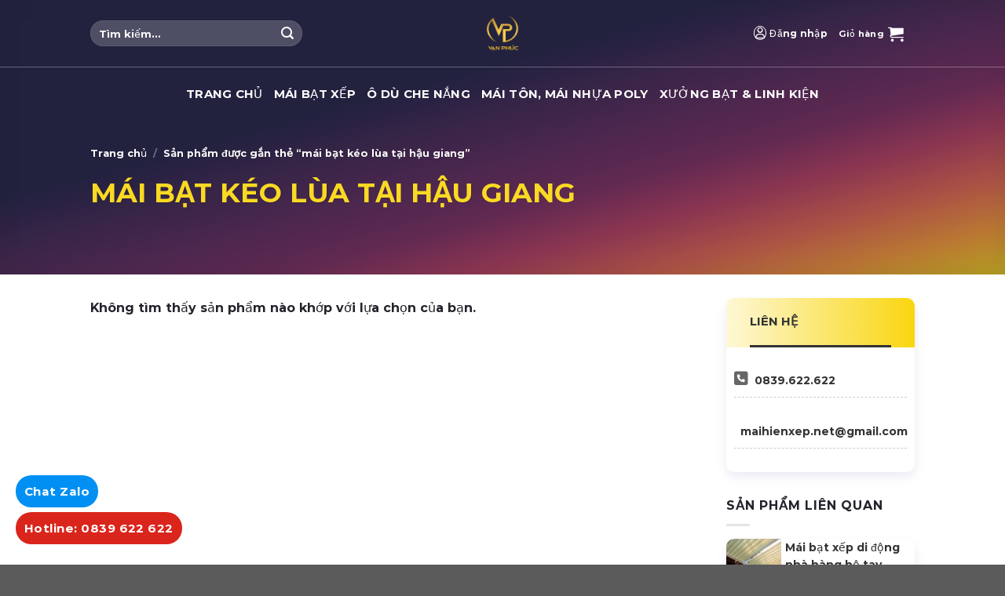

--- FILE ---
content_type: text/html; charset=UTF-8
request_url: https://maihienxep.net/tu-khoa/mai-bat-keo-lua-tai-hau-giang/
body_size: 36877
content:
<!DOCTYPE html>
<html lang="vi" prefix="og: https://ogp.me/ns#" class="loading-site no-js">
<head><meta charset="UTF-8" /><script>if(navigator.userAgent.match(/MSIE|Internet Explorer/i)||navigator.userAgent.match(/Trident\/7\..*?rv:11/i)){var href=document.location.href;if(!href.match(/[?&]nowprocket/)){if(href.indexOf("?")==-1){if(href.indexOf("#")==-1){document.location.href=href+"?nowprocket=1"}else{document.location.href=href.replace("#","?nowprocket=1#")}}else{if(href.indexOf("#")==-1){document.location.href=href+"&nowprocket=1"}else{document.location.href=href.replace("#","&nowprocket=1#")}}}}</script><script>class RocketLazyLoadScripts{constructor(){this.v="1.2.3",this.triggerEvents=["keydown","mousedown","mousemove","touchmove","touchstart","touchend","wheel"],this.userEventHandler=this._triggerListener.bind(this),this.touchStartHandler=this._onTouchStart.bind(this),this.touchMoveHandler=this._onTouchMove.bind(this),this.touchEndHandler=this._onTouchEnd.bind(this),this.clickHandler=this._onClick.bind(this),this.interceptedClicks=[],window.addEventListener("pageshow",t=>{this.persisted=t.persisted}),window.addEventListener("DOMContentLoaded",()=>{this._preconnect3rdParties()}),this.delayedScripts={normal:[],async:[],defer:[]},this.trash=[],this.allJQueries=[]}_addUserInteractionListener(t){if(document.hidden){t._triggerListener();return}this.triggerEvents.forEach(e=>window.addEventListener(e,t.userEventHandler,{passive:!0})),window.addEventListener("touchstart",t.touchStartHandler,{passive:!0}),window.addEventListener("mousedown",t.touchStartHandler),document.addEventListener("visibilitychange",t.userEventHandler)}_removeUserInteractionListener(){this.triggerEvents.forEach(t=>window.removeEventListener(t,this.userEventHandler,{passive:!0})),document.removeEventListener("visibilitychange",this.userEventHandler)}_onTouchStart(t){"HTML"!==t.target.tagName&&(window.addEventListener("touchend",this.touchEndHandler),window.addEventListener("mouseup",this.touchEndHandler),window.addEventListener("touchmove",this.touchMoveHandler,{passive:!0}),window.addEventListener("mousemove",this.touchMoveHandler),t.target.addEventListener("click",this.clickHandler),this._renameDOMAttribute(t.target,"onclick","rocket-onclick"),this._pendingClickStarted())}_onTouchMove(t){window.removeEventListener("touchend",this.touchEndHandler),window.removeEventListener("mouseup",this.touchEndHandler),window.removeEventListener("touchmove",this.touchMoveHandler,{passive:!0}),window.removeEventListener("mousemove",this.touchMoveHandler),t.target.removeEventListener("click",this.clickHandler),this._renameDOMAttribute(t.target,"rocket-onclick","onclick"),this._pendingClickFinished()}_onTouchEnd(t){window.removeEventListener("touchend",this.touchEndHandler),window.removeEventListener("mouseup",this.touchEndHandler),window.removeEventListener("touchmove",this.touchMoveHandler,{passive:!0}),window.removeEventListener("mousemove",this.touchMoveHandler)}_onClick(t){t.target.removeEventListener("click",this.clickHandler),this._renameDOMAttribute(t.target,"rocket-onclick","onclick"),this.interceptedClicks.push(t),t.preventDefault(),t.stopPropagation(),t.stopImmediatePropagation(),this._pendingClickFinished()}_replayClicks(){window.removeEventListener("touchstart",this.touchStartHandler,{passive:!0}),window.removeEventListener("mousedown",this.touchStartHandler),this.interceptedClicks.forEach(t=>{t.target.dispatchEvent(new MouseEvent("click",{view:t.view,bubbles:!0,cancelable:!0}))})}_waitForPendingClicks(){return new Promise(t=>{this._isClickPending?this._pendingClickFinished=t:t()})}_pendingClickStarted(){this._isClickPending=!0}_pendingClickFinished(){this._isClickPending=!1}_renameDOMAttribute(t,e,r){t.hasAttribute&&t.hasAttribute(e)&&(event.target.setAttribute(r,event.target.getAttribute(e)),event.target.removeAttribute(e))}_triggerListener(){this._removeUserInteractionListener(this),"loading"===document.readyState?document.addEventListener("DOMContentLoaded",this._loadEverythingNow.bind(this)):this._loadEverythingNow()}_preconnect3rdParties(){let t=[];document.querySelectorAll("script[type=rocketlazyloadscript]").forEach(e=>{if(e.hasAttribute("src")){let r=new URL(e.src).origin;r!==location.origin&&t.push({src:r,crossOrigin:e.crossOrigin||"module"===e.getAttribute("data-rocket-type")})}}),t=[...new Map(t.map(t=>[JSON.stringify(t),t])).values()],this._batchInjectResourceHints(t,"preconnect")}async _loadEverythingNow(){this.lastBreath=Date.now(),this._delayEventListeners(this),this._delayJQueryReady(this),this._handleDocumentWrite(),this._registerAllDelayedScripts(),this._preloadAllScripts(),await this._loadScriptsFromList(this.delayedScripts.normal),await this._loadScriptsFromList(this.delayedScripts.defer),await this._loadScriptsFromList(this.delayedScripts.async);try{await this._triggerDOMContentLoaded(),await this._triggerWindowLoad()}catch(t){console.error(t)}window.dispatchEvent(new Event("rocket-allScriptsLoaded")),this._waitForPendingClicks().then(()=>{this._replayClicks()}),this._emptyTrash()}_registerAllDelayedScripts(){document.querySelectorAll("script[type=rocketlazyloadscript]").forEach(t=>{t.hasAttribute("data-rocket-src")?t.hasAttribute("async")&&!1!==t.async?this.delayedScripts.async.push(t):t.hasAttribute("defer")&&!1!==t.defer||"module"===t.getAttribute("data-rocket-type")?this.delayedScripts.defer.push(t):this.delayedScripts.normal.push(t):this.delayedScripts.normal.push(t)})}async _transformScript(t){return new Promise((await this._littleBreath(),navigator.userAgent.indexOf("Firefox/")>0||""===navigator.vendor)?e=>{let r=document.createElement("script");[...t.attributes].forEach(t=>{let e=t.nodeName;"type"!==e&&("data-rocket-type"===e&&(e="type"),"data-rocket-src"===e&&(e="src"),r.setAttribute(e,t.nodeValue))}),t.text&&(r.text=t.text),r.hasAttribute("src")?(r.addEventListener("load",e),r.addEventListener("error",e)):(r.text=t.text,e());try{t.parentNode.replaceChild(r,t)}catch(i){e()}}:async e=>{function r(){t.setAttribute("data-rocket-status","failed"),e()}try{let i=t.getAttribute("data-rocket-type"),n=t.getAttribute("data-rocket-src");t.text,i?(t.type=i,t.removeAttribute("data-rocket-type")):t.removeAttribute("type"),t.addEventListener("load",function r(){t.setAttribute("data-rocket-status","executed"),e()}),t.addEventListener("error",r),n?(t.removeAttribute("data-rocket-src"),t.src=n):t.src="data:text/javascript;base64,"+window.btoa(unescape(encodeURIComponent(t.text)))}catch(s){r()}})}async _loadScriptsFromList(t){let e=t.shift();return e&&e.isConnected?(await this._transformScript(e),this._loadScriptsFromList(t)):Promise.resolve()}_preloadAllScripts(){this._batchInjectResourceHints([...this.delayedScripts.normal,...this.delayedScripts.defer,...this.delayedScripts.async],"preload")}_batchInjectResourceHints(t,e){var r=document.createDocumentFragment();t.forEach(t=>{let i=t.getAttribute&&t.getAttribute("data-rocket-src")||t.src;if(i){let n=document.createElement("link");n.href=i,n.rel=e,"preconnect"!==e&&(n.as="script"),t.getAttribute&&"module"===t.getAttribute("data-rocket-type")&&(n.crossOrigin=!0),t.crossOrigin&&(n.crossOrigin=t.crossOrigin),t.integrity&&(n.integrity=t.integrity),r.appendChild(n),this.trash.push(n)}}),document.head.appendChild(r)}_delayEventListeners(t){let e={};function r(t,r){!function t(r){!e[r]&&(e[r]={originalFunctions:{add:r.addEventListener,remove:r.removeEventListener},eventsToRewrite:[]},r.addEventListener=function(){arguments[0]=i(arguments[0]),e[r].originalFunctions.add.apply(r,arguments)},r.removeEventListener=function(){arguments[0]=i(arguments[0]),e[r].originalFunctions.remove.apply(r,arguments)});function i(t){return e[r].eventsToRewrite.indexOf(t)>=0?"rocket-"+t:t}}(t),e[t].eventsToRewrite.push(r)}function i(t,e){let r=t[e];Object.defineProperty(t,e,{get:()=>r||function(){},set(i){t["rocket"+e]=r=i}})}r(document,"DOMContentLoaded"),r(window,"DOMContentLoaded"),r(window,"load"),r(window,"pageshow"),r(document,"readystatechange"),i(document,"onreadystatechange"),i(window,"onload"),i(window,"onpageshow")}_delayJQueryReady(t){let e;function r(r){if(r&&r.fn&&!t.allJQueries.includes(r)){r.fn.ready=r.fn.init.prototype.ready=function(e){return t.domReadyFired?e.bind(document)(r):document.addEventListener("rocket-DOMContentLoaded",()=>e.bind(document)(r)),r([])};let i=r.fn.on;r.fn.on=r.fn.init.prototype.on=function(){if(this[0]===window){function t(t){return t.split(" ").map(t=>"load"===t||0===t.indexOf("load.")?"rocket-jquery-load":t).join(" ")}"string"==typeof arguments[0]||arguments[0]instanceof String?arguments[0]=t(arguments[0]):"object"==typeof arguments[0]&&Object.keys(arguments[0]).forEach(e=>{let r=arguments[0][e];delete arguments[0][e],arguments[0][t(e)]=r})}return i.apply(this,arguments),this},t.allJQueries.push(r)}e=r}r(window.jQuery),Object.defineProperty(window,"jQuery",{get:()=>e,set(t){r(t)}})}async _triggerDOMContentLoaded(){this.domReadyFired=!0,await this._littleBreath(),document.dispatchEvent(new Event("rocket-DOMContentLoaded")),await this._littleBreath(),window.dispatchEvent(new Event("rocket-DOMContentLoaded")),await this._littleBreath(),document.dispatchEvent(new Event("rocket-readystatechange")),await this._littleBreath(),document.rocketonreadystatechange&&document.rocketonreadystatechange()}async _triggerWindowLoad(){await this._littleBreath(),window.dispatchEvent(new Event("rocket-load")),await this._littleBreath(),window.rocketonload&&window.rocketonload(),await this._littleBreath(),this.allJQueries.forEach(t=>t(window).trigger("rocket-jquery-load")),await this._littleBreath();let t=new Event("rocket-pageshow");t.persisted=this.persisted,window.dispatchEvent(t),await this._littleBreath(),window.rocketonpageshow&&window.rocketonpageshow({persisted:this.persisted})}_handleDocumentWrite(){let t=new Map;document.write=document.writeln=function(e){let r=document.currentScript;r||console.error("WPRocket unable to document.write this: "+e);let i=document.createRange(),n=r.parentElement,s=t.get(r);void 0===s&&(s=r.nextSibling,t.set(r,s));let a=document.createDocumentFragment();i.setStart(a,0),a.appendChild(i.createContextualFragment(e)),n.insertBefore(a,s)}}async _littleBreath(){Date.now()-this.lastBreath>45&&(await this._requestAnimFrame(),this.lastBreath=Date.now())}async _requestAnimFrame(){return document.hidden?new Promise(t=>setTimeout(t)):new Promise(t=>requestAnimationFrame(t))}_emptyTrash(){this.trash.forEach(t=>t.remove())}static run(){let t=new RocketLazyLoadScripts;t._addUserInteractionListener(t)}}RocketLazyLoadScripts.run();</script>
<script type="application/ld+json">
{
  "@context": "https://schema.org",
  "@type": "Organization",
  "name": "Maihienxep",
  "url": "https://maihienxep.net/",
  "logo": "https://maihienxep.net/wp-content/uploads/2023/09/LOGO-VAN-PHUC-NEN-TRONG-1.png",
  "sameAs": [
    "https://www.facebook.com/maihienxep/",
    "https://twitter.com/Maihienxep",
    "https://www.youtube.com/@maihienxep/about",
    "https://www.linkedin.com/in/maihien-xep-712686288/",
    "https://www.pinterest.com/maihienxep/",
    "https://soundcloud.com/maihienxep",
    "https://maihienxep.tumblr.com/",
    "https://maihienxep.net/"
  ]
}
</script>
	
	<link rel="profile" href="http://gmpg.org/xfn/11" />
	<link rel="pingback" href="https://maihienxep.net/xmlrpc.php" />

	<script type="rocketlazyloadscript">(function(html){html.className = html.className.replace(/\bno-js\b/,'js')})(document.documentElement);</script>
<meta name="viewport" content="width=device-width, initial-scale=1" />
<!-- Search Engine Optimization by Rank Math - https://rankmath.com/ -->
<title>mái bạt kéo lùa tại hậu giang Archives - M&aacute;i Hi&ecirc;n Xếp</title>
<meta name="robots" content="follow, index, max-snippet:-1, max-video-preview:-1, max-image-preview:large"/>
<link rel="canonical" href="https://maihienxep.net/tu-khoa/mai-bat-keo-lua-tai-hau-giang/" />
<meta property="og:locale" content="vi_VN" />
<meta property="og:type" content="article" />
<meta property="og:title" content="mái bạt kéo lùa tại hậu giang Archives - M&aacute;i Hi&ecirc;n Xếp" />
<meta property="og:url" content="https://maihienxep.net/tu-khoa/mai-bat-keo-lua-tai-hau-giang/" />
<meta property="og:site_name" content="Mái Bạt Che Mái Bạt Kéo Mái Bạt Xếp Di Động Mẫu Mới" />
<meta name="twitter:card" content="summary_large_image" />
<meta name="twitter:title" content="mái bạt kéo lùa tại hậu giang Archives - M&aacute;i Hi&ecirc;n Xếp" />
<meta name="twitter:label1" content="Items" />
<meta name="twitter:data1" content="1" />
<script type="application/ld+json" class="rank-math-schema">{"@context":"https://schema.org","@graph":[{"@type":"Organization","@id":"https://maihienxep.net/#organization","name":"M\u00e1i B\u1ea1t Che M\u00e1i B\u1ea1t K\u00e9o M\u00e1i B\u1ea1t X\u1ebfp Di \u0110\u1ed9ng M\u1eabu M\u1edbi"},{"@type":"WebSite","@id":"https://maihienxep.net/#website","url":"https://maihienxep.net","name":"M\u00e1i B\u1ea1t Che M\u00e1i B\u1ea1t K\u00e9o M\u00e1i B\u1ea1t X\u1ebfp Di \u0110\u1ed9ng M\u1eabu M\u1edbi","publisher":{"@id":"https://maihienxep.net/#organization"},"inLanguage":"vi"},{"@type":"BreadcrumbList","@id":"https://maihienxep.net/tu-khoa/mai-bat-keo-lua-tai-hau-giang/#breadcrumb","itemListElement":[{"@type":"ListItem","position":"1","item":{"@id":"https://maihienxep.net","name":"Home"}},{"@type":"ListItem","position":"2","item":{"@id":"https://maihienxep.net/tu-khoa/mai-bat-keo-lua-tai-hau-giang/","name":"Products tagged &ldquo;m\u00e1i b\u1ea1t k\u00e9o l\u00f9a t\u1ea1i h\u1eadu giang&rdquo;"}}]},{"@type":"CollectionPage","@id":"https://maihienxep.net/tu-khoa/mai-bat-keo-lua-tai-hau-giang/#webpage","url":"https://maihienxep.net/tu-khoa/mai-bat-keo-lua-tai-hau-giang/","name":"m\u00e1i b\u1ea1t k\u00e9o l\u00f9a t\u1ea1i h\u1eadu giang Archives - M&aacute;i Hi&ecirc;n X\u1ebfp","isPartOf":{"@id":"https://maihienxep.net/#website"},"inLanguage":"vi","breadcrumb":{"@id":"https://maihienxep.net/tu-khoa/mai-bat-keo-lua-tai-hau-giang/#breadcrumb"}}]}</script>
<!-- /Rank Math WordPress SEO plugin -->

<link rel='dns-prefetch' href='//stats.wp.com' />
<link rel='dns-prefetch' href='//www.googletagmanager.com' />
<link rel='dns-prefetch' href='//cdn.jsdelivr.net' />
<link rel='prefetch' href='https://maihienxep.net/wp-content/themes/flatsome/assets/js/flatsome.js?ver=89ac940c4841291ea8d6' />
<link rel='prefetch' href='https://maihienxep.net/wp-content/themes/flatsome/assets/js/chunk.slider.js?ver=3.17.5' />
<link rel='prefetch' href='https://maihienxep.net/wp-content/themes/flatsome/assets/js/chunk.popups.js?ver=3.17.5' />
<link rel='prefetch' href='https://maihienxep.net/wp-content/themes/flatsome/assets/js/chunk.tooltips.js?ver=3.17.5' />
<link rel='prefetch' href='https://maihienxep.net/wp-content/themes/flatsome/assets/js/woocommerce.js?ver=1a392523165907adee6a' />
<link rel="alternate" type="application/rss+xml" title="Dòng thông tin M&aacute;i Hi&ecirc;n Xếp &raquo;" href="https://maihienxep.net/feed/" />
<link rel="alternate" type="application/rss+xml" title="Dòng phản hồi M&aacute;i Hi&ecirc;n Xếp &raquo;" href="https://maihienxep.net/comments/feed/" />
<link rel="alternate" type="application/rss+xml" title="Nguồn cấp M&aacute;i Hi&ecirc;n Xếp &raquo; mái bạt kéo lùa tại hậu giang Tag" href="https://maihienxep.net/tu-khoa/mai-bat-keo-lua-tai-hau-giang/feed/" />
<script type="rocketlazyloadscript" data-rocket-type="text/javascript">
window._wpemojiSettings = {"baseUrl":"https:\/\/s.w.org\/images\/core\/emoji\/14.0.0\/72x72\/","ext":".png","svgUrl":"https:\/\/s.w.org\/images\/core\/emoji\/14.0.0\/svg\/","svgExt":".svg","source":{"concatemoji":"https:\/\/maihienxep.net\/wp-includes\/js\/wp-emoji-release.min.js?ver=6.2.3"}};
/*! This file is auto-generated */
!function(e,a,t){var n,r,o,i=a.createElement("canvas"),p=i.getContext&&i.getContext("2d");function s(e,t){p.clearRect(0,0,i.width,i.height),p.fillText(e,0,0);e=i.toDataURL();return p.clearRect(0,0,i.width,i.height),p.fillText(t,0,0),e===i.toDataURL()}function c(e){var t=a.createElement("script");t.src=e,t.defer=t.type="text/javascript",a.getElementsByTagName("head")[0].appendChild(t)}for(o=Array("flag","emoji"),t.supports={everything:!0,everythingExceptFlag:!0},r=0;r<o.length;r++)t.supports[o[r]]=function(e){if(p&&p.fillText)switch(p.textBaseline="top",p.font="600 32px Arial",e){case"flag":return s("\ud83c\udff3\ufe0f\u200d\u26a7\ufe0f","\ud83c\udff3\ufe0f\u200b\u26a7\ufe0f")?!1:!s("\ud83c\uddfa\ud83c\uddf3","\ud83c\uddfa\u200b\ud83c\uddf3")&&!s("\ud83c\udff4\udb40\udc67\udb40\udc62\udb40\udc65\udb40\udc6e\udb40\udc67\udb40\udc7f","\ud83c\udff4\u200b\udb40\udc67\u200b\udb40\udc62\u200b\udb40\udc65\u200b\udb40\udc6e\u200b\udb40\udc67\u200b\udb40\udc7f");case"emoji":return!s("\ud83e\udef1\ud83c\udffb\u200d\ud83e\udef2\ud83c\udfff","\ud83e\udef1\ud83c\udffb\u200b\ud83e\udef2\ud83c\udfff")}return!1}(o[r]),t.supports.everything=t.supports.everything&&t.supports[o[r]],"flag"!==o[r]&&(t.supports.everythingExceptFlag=t.supports.everythingExceptFlag&&t.supports[o[r]]);t.supports.everythingExceptFlag=t.supports.everythingExceptFlag&&!t.supports.flag,t.DOMReady=!1,t.readyCallback=function(){t.DOMReady=!0},t.supports.everything||(n=function(){t.readyCallback()},a.addEventListener?(a.addEventListener("DOMContentLoaded",n,!1),e.addEventListener("load",n,!1)):(e.attachEvent("onload",n),a.attachEvent("onreadystatechange",function(){"complete"===a.readyState&&t.readyCallback()})),(e=t.source||{}).concatemoji?c(e.concatemoji):e.wpemoji&&e.twemoji&&(c(e.twemoji),c(e.wpemoji)))}(window,document,window._wpemojiSettings);
</script>
<style type="text/css">
img.wp-smiley,
img.emoji {
	display: inline !important;
	border: none !important;
	box-shadow: none !important;
	height: 1em !important;
	width: 1em !important;
	margin: 0 0.07em !important;
	vertical-align: -0.1em !important;
	background: none !important;
	padding: 0 !important;
}
</style>
	<style id='wp-block-library-inline-css' type='text/css'>
:root{--wp-admin-theme-color:#007cba;--wp-admin-theme-color--rgb:0,124,186;--wp-admin-theme-color-darker-10:#006ba1;--wp-admin-theme-color-darker-10--rgb:0,107,161;--wp-admin-theme-color-darker-20:#005a87;--wp-admin-theme-color-darker-20--rgb:0,90,135;--wp-admin-border-width-focus:2px;--wp-block-synced-color:#7a00df;--wp-block-synced-color--rgb:122,0,223}@media (-webkit-min-device-pixel-ratio:2),(min-resolution:192dpi){:root{--wp-admin-border-width-focus:1.5px}}.wp-element-button{cursor:pointer}:root{--wp--preset--font-size--normal:16px;--wp--preset--font-size--huge:42px}:root .has-very-light-gray-background-color{background-color:#eee}:root .has-very-dark-gray-background-color{background-color:#313131}:root .has-very-light-gray-color{color:#eee}:root .has-very-dark-gray-color{color:#313131}:root .has-vivid-green-cyan-to-vivid-cyan-blue-gradient-background{background:linear-gradient(135deg,#00d084,#0693e3)}:root .has-purple-crush-gradient-background{background:linear-gradient(135deg,#34e2e4,#4721fb 50%,#ab1dfe)}:root .has-hazy-dawn-gradient-background{background:linear-gradient(135deg,#faaca8,#dad0ec)}:root .has-subdued-olive-gradient-background{background:linear-gradient(135deg,#fafae1,#67a671)}:root .has-atomic-cream-gradient-background{background:linear-gradient(135deg,#fdd79a,#004a59)}:root .has-nightshade-gradient-background{background:linear-gradient(135deg,#330968,#31cdcf)}:root .has-midnight-gradient-background{background:linear-gradient(135deg,#020381,#2874fc)}.has-regular-font-size{font-size:1em}.has-larger-font-size{font-size:2.625em}.has-normal-font-size{font-size:var(--wp--preset--font-size--normal)}.has-huge-font-size{font-size:var(--wp--preset--font-size--huge)}.has-text-align-center{text-align:center}.has-text-align-left{text-align:left}.has-text-align-right{text-align:right}#end-resizable-editor-section{display:none}.aligncenter{clear:both}.items-justified-left{justify-content:flex-start}.items-justified-center{justify-content:center}.items-justified-right{justify-content:flex-end}.items-justified-space-between{justify-content:space-between}.screen-reader-text{clip:rect(1px,1px,1px,1px);word-wrap:normal!important;border:0;-webkit-clip-path:inset(50%);clip-path:inset(50%);height:1px;margin:-1px;overflow:hidden;padding:0;position:absolute;width:1px}.screen-reader-text:focus{clip:auto!important;background-color:#ddd;-webkit-clip-path:none;clip-path:none;color:#444;display:block;font-size:1em;height:auto;left:5px;line-height:normal;padding:15px 23px 14px;text-decoration:none;top:5px;width:auto;z-index:100000}html :where(.has-border-color){border-style:solid}html :where([style*=border-top-color]){border-top-style:solid}html :where([style*=border-right-color]){border-right-style:solid}html :where([style*=border-bottom-color]){border-bottom-style:solid}html :where([style*=border-left-color]){border-left-style:solid}html :where([style*=border-width]){border-style:solid}html :where([style*=border-top-width]){border-top-style:solid}html :where([style*=border-right-width]){border-right-style:solid}html :where([style*=border-bottom-width]){border-bottom-style:solid}html :where([style*=border-left-width]){border-left-style:solid}html :where(img[class*=wp-image-]){height:auto;max-width:100%}figure{margin:0 0 1em}html :where(.is-position-sticky){--wp-admin--admin-bar--position-offset:var(--wp-admin--admin-bar--height,0px)}@media screen and (max-width:600px){html :where(.is-position-sticky){--wp-admin--admin-bar--position-offset:0px}}
</style>
<link rel='stylesheet' id='classic-theme-styles-css' href='https://maihienxep.net/wp-includes/css/classic-themes.min.css?ver=6.2.3' type='text/css' media='all' />
<link rel='stylesheet' id='kk-star-ratings-css' href='https://maihienxep.net/wp-content/plugins/kk-star-ratings/src/core/public/css/kk-star-ratings.min.css?ver=5.4.6' type='text/css' media='all' />
<style id='woocommerce-inline-inline-css' type='text/css'>
.woocommerce form .form-row .required { visibility: visible; }
</style>
<link data-minify="1" rel='stylesheet' id='flatsome-main-css' href='https://maihienxep.net/wp-content/cache/min/1/wp-content/themes/flatsome/assets/css/flatsome.css?ver=1701764781' type='text/css' media='all' />
<style id='flatsome-main-inline-css' type='text/css'>
@font-face {
				font-family: "fl-icons";
				font-display: block;
				src: url(https://maihienxep.net/wp-content/themes/flatsome/assets/css/icons/fl-icons.eot?v=3.17.5);
				src:
					url(https://maihienxep.net/wp-content/themes/flatsome/assets/css/icons/fl-icons.eot#iefix?v=3.17.5) format("embedded-opentype"),
					url(https://maihienxep.net/wp-content/themes/flatsome/assets/css/icons/fl-icons.woff2?v=3.17.5) format("woff2"),
					url(https://maihienxep.net/wp-content/themes/flatsome/assets/css/icons/fl-icons.ttf?v=3.17.5) format("truetype"),
					url(https://maihienxep.net/wp-content/themes/flatsome/assets/css/icons/fl-icons.woff?v=3.17.5) format("woff"),
					url(https://maihienxep.net/wp-content/themes/flatsome/assets/css/icons/fl-icons.svg?v=3.17.5#fl-icons) format("svg");
			}
</style>
<link data-minify="1" rel='stylesheet' id='flatsome-shop-css' href='https://maihienxep.net/wp-content/cache/min/1/wp-content/themes/flatsome/assets/css/flatsome-shop.css?ver=1701764781' type='text/css' media='all' />
<link rel='stylesheet' id='flatsome-style-css' href='https://maihienxep.net/wp-content/themes/mai-hien-xep/style.css?ver=3.0' type='text/css' media='all' />
<script type="rocketlazyloadscript" data-rocket-type='text/javascript' data-rocket-src='https://maihienxep.net/wp-includes/js/dist/vendor/wp-polyfill-inert.min.js?ver=3.1.2' id='wp-polyfill-inert-js' defer></script>
<script type="rocketlazyloadscript" data-rocket-type='text/javascript' data-rocket-src='https://maihienxep.net/wp-includes/js/dist/vendor/regenerator-runtime.min.js?ver=0.13.11' id='regenerator-runtime-js' defer></script>
<script type="rocketlazyloadscript" data-rocket-type='text/javascript' data-rocket-src='https://maihienxep.net/wp-includes/js/dist/vendor/wp-polyfill.min.js?ver=3.15.0' id='wp-polyfill-js'></script>
<script type="rocketlazyloadscript" data-rocket-type='text/javascript' data-rocket-src='https://maihienxep.net/wp-includes/js/dist/hooks.min.js?ver=4169d3cf8e8d95a3d6d5' id='wp-hooks-js'></script>
<script type='text/javascript' src='https://stats.wp.com/w.js?ver=202603' id='woo-tracks-js' defer></script>
<script type="rocketlazyloadscript" data-rocket-type='text/javascript' data-rocket-src='https://maihienxep.net/wp-includes/js/jquery/jquery.min.js?ver=3.6.4' id='jquery-core-js' defer></script>
<script type="rocketlazyloadscript" data-rocket-type='text/javascript' data-rocket-src='https://maihienxep.net/wp-includes/js/jquery/jquery-migrate.min.js?ver=3.4.0' id='jquery-migrate-js' defer></script>

<!-- Đoạn mã Google tag (gtag.js) được thêm bởi Site Kit -->
<!-- Đoạn mã Google Analytics được thêm bởi Site Kit -->
<script type="rocketlazyloadscript" data-rocket-type='text/javascript' data-rocket-src='https://www.googletagmanager.com/gtag/js?id=GT-P3NKC38' id='google_gtagjs-js' async></script>
<script type="rocketlazyloadscript" data-rocket-type='text/javascript' id='google_gtagjs-js-after'>
window.dataLayer = window.dataLayer || [];function gtag(){dataLayer.push(arguments);}
gtag("set","linker",{"domains":["maihienxep.net"]});
gtag("js", new Date());
gtag("set", "developer_id.dZTNiMT", true);
gtag("config", "GT-P3NKC38");
</script>
<link rel="https://api.w.org/" href="https://maihienxep.net/wp-json/" /><link rel="alternate" type="application/json" href="https://maihienxep.net/wp-json/wp/v2/product_tag/937" /><link rel="EditURI" type="application/rsd+xml" title="RSD" href="https://maihienxep.net/xmlrpc.php?rsd" />
<link rel="wlwmanifest" type="application/wlwmanifest+xml" href="https://maihienxep.net/wp-includes/wlwmanifest.xml" />
<meta name="generator" content="WordPress 6.2.3" />
<meta name="generator" content="Site Kit by Google 1.170.0" /><style>.bg{opacity: 0; transition: opacity 1s; -webkit-transition: opacity 1s;} .bg-loaded{opacity: 1;}</style><link data-minify="1" rel="stylesheet" href="https://maihienxep.net/wp-content/cache/min/1/ajax/libs/font-awesome/6.4.2/css/all.min.css?ver=1701764782" crossorigin="anonymous" referrerpolicy="no-referrer" />

<!-- Google tag (gtag.js) -->
<script type="rocketlazyloadscript" async data-rocket-src="https://www.googletagmanager.com/gtag/js?id=G-K8ESC4NPNF"></script>
<script type="rocketlazyloadscript">
  window.dataLayer = window.dataLayer || [];
  function gtag(){dataLayer.push(arguments);}
  gtag('js', new Date());

  gtag('config', 'G-K8ESC4NPNF');
</script>	<noscript><style>.woocommerce-product-gallery{ opacity: 1 !important; }</style></noscript>
	<link rel="icon" href="https://maihienxep.net/wp-content/uploads/2023/09/cropped-LOGO-VAN-PHUC-NEN-TRONG-1-32x32.png" sizes="32x32" />
<link rel="icon" href="https://maihienxep.net/wp-content/uploads/2023/09/cropped-LOGO-VAN-PHUC-NEN-TRONG-1-192x192.png" sizes="192x192" />
<link rel="apple-touch-icon" href="https://maihienxep.net/wp-content/uploads/2023/09/cropped-LOGO-VAN-PHUC-NEN-TRONG-1-180x180.png" />
<meta name="msapplication-TileImage" content="https://maihienxep.net/wp-content/uploads/2023/09/cropped-LOGO-VAN-PHUC-NEN-TRONG-1-270x270.png" />
<style id="custom-css" type="text/css">:root {--primary-color: #3c3469;}.header-main{height: 100px}#logo img{max-height: 100px}#logo{width:254px;}.header-bottom{min-height: 67px}.header-top{min-height: 30px}.transparent .header-main{height: 86px}.transparent #logo img{max-height: 86px}.has-transparent + .page-title:first-of-type,.has-transparent + #main > .page-title,.has-transparent + #main > div > .page-title,.has-transparent + #main .page-header-wrapper:first-of-type .page-title{padding-top: 166px;}.header.show-on-scroll,.stuck .header-main{height:70px!important}.stuck #logo img{max-height: 70px!important}.search-form{ width: 74%;}.header-bg-color {background-color: rgba(255,255,255,0.9)}.header-bottom {background-color: #f1f1f1}.header-main .nav > li > a{line-height: 16px }.header-bottom-nav > li > a{line-height: 16px }@media (max-width: 549px) {.header-main{height: 70px}#logo img{max-height: 70px}}.main-menu-overlay{background-color: #1e73be}/* Color */.accordion-title.active, .has-icon-bg .icon .icon-inner,.logo a, .primary.is-underline, .primary.is-link, .badge-outline .badge-inner, .nav-outline > li.active> a,.nav-outline >li.active > a, .cart-icon strong,[data-color='primary'], .is-outline.primary{color: #3c3469;}/* Color !important */[data-text-color="primary"]{color: #3c3469!important;}/* Background Color */[data-text-bg="primary"]{background-color: #3c3469;}/* Background */.scroll-to-bullets a,.featured-title, .label-new.menu-item > a:after, .nav-pagination > li > .current,.nav-pagination > li > span:hover,.nav-pagination > li > a:hover,.has-hover:hover .badge-outline .badge-inner,button[type="submit"], .button.wc-forward:not(.checkout):not(.checkout-button), .button.submit-button, .button.primary:not(.is-outline),.featured-table .title,.is-outline:hover, .has-icon:hover .icon-label,.nav-dropdown-bold .nav-column li > a:hover, .nav-dropdown.nav-dropdown-bold > li > a:hover, .nav-dropdown-bold.dark .nav-column li > a:hover, .nav-dropdown.nav-dropdown-bold.dark > li > a:hover, .header-vertical-menu__opener ,.is-outline:hover, .tagcloud a:hover,.grid-tools a, input[type='submit']:not(.is-form), .box-badge:hover .box-text, input.button.alt,.nav-box > li > a:hover,.nav-box > li.active > a,.nav-pills > li.active > a ,.current-dropdown .cart-icon strong, .cart-icon:hover strong, .nav-line-bottom > li > a:before, .nav-line-grow > li > a:before, .nav-line > li > a:before,.banner, .header-top, .slider-nav-circle .flickity-prev-next-button:hover svg, .slider-nav-circle .flickity-prev-next-button:hover .arrow, .primary.is-outline:hover, .button.primary:not(.is-outline), input[type='submit'].primary, input[type='submit'].primary, input[type='reset'].button, input[type='button'].primary, .badge-inner{background-color: #3c3469;}/* Border */.nav-vertical.nav-tabs > li.active > a,.scroll-to-bullets a.active,.nav-pagination > li > .current,.nav-pagination > li > span:hover,.nav-pagination > li > a:hover,.has-hover:hover .badge-outline .badge-inner,.accordion-title.active,.featured-table,.is-outline:hover, .tagcloud a:hover,blockquote, .has-border, .cart-icon strong:after,.cart-icon strong,.blockUI:before, .processing:before,.loading-spin, .slider-nav-circle .flickity-prev-next-button:hover svg, .slider-nav-circle .flickity-prev-next-button:hover .arrow, .primary.is-outline:hover{border-color: #3c3469}.nav-tabs > li.active > a{border-top-color: #3c3469}.widget_shopping_cart_content .blockUI.blockOverlay:before { border-left-color: #3c3469 }.woocommerce-checkout-review-order .blockUI.blockOverlay:before { border-left-color: #3c3469 }/* Fill */.slider .flickity-prev-next-button:hover svg,.slider .flickity-prev-next-button:hover .arrow{fill: #3c3469;}/* Focus */.primary:focus-visible, .submit-button:focus-visible, button[type="submit"]:focus-visible { outline-color: #3c3469!important; }body{color: #22232b}h1,h2,h3,h4,h5,h6,.heading-font{color: #3c3469;}body{font-size: 100%;}@media screen and (max-width: 549px){body{font-size: 100%;}}body{font-family: Montserrat, sans-serif;}body {font-weight: 400;font-style: normal;}.nav > li > a {font-family: Montserrat, sans-serif;}.mobile-sidebar-levels-2 .nav > li > ul > li > a {font-family: Montserrat, sans-serif;}.nav > li > a,.mobile-sidebar-levels-2 .nav > li > ul > li > a {font-weight: 700;font-style: normal;}h1,h2,h3,h4,h5,h6,.heading-font, .off-canvas-center .nav-sidebar.nav-vertical > li > a{font-family: Montserrat, sans-serif;}h1,h2,h3,h4,h5,h6,.heading-font,.banner h1,.banner h2 {font-weight: 700;font-style: normal;}.alt-font{font-family: "Dancing Script", sans-serif;}.alt-font {font-weight: 400!important;font-style: normal!important;}.header:not(.transparent) .header-nav-main.nav > li > a {color: #ffffff;}.header:not(.transparent) .header-bottom-nav.nav > li > a{color: #ffffff;}.header:not(.transparent) .header-bottom-nav.nav > li > a:hover,.header:not(.transparent) .header-bottom-nav.nav > li.active > a,.header:not(.transparent) .header-bottom-nav.nav > li.current > a,.header:not(.transparent) .header-bottom-nav.nav > li > a.active,.header:not(.transparent) .header-bottom-nav.nav > li > a.current{color: #fafa0a;}.header-bottom-nav.nav-line-bottom > li > a:before,.header-bottom-nav.nav-line-grow > li > a:before,.header-bottom-nav.nav-line > li > a:before,.header-bottom-nav.nav-box > li > a:hover,.header-bottom-nav.nav-box > li.active > a,.header-bottom-nav.nav-pills > li > a:hover,.header-bottom-nav.nav-pills > li.active > a{color:#FFF!important;background-color: #fafa0a;}a{color: #333333;}.shop-page-title.featured-title .title-overlay{background-color: rgba(0,0,0,0.3);}.has-equal-box-heights .box-image {padding-top: 83%;}@media screen and (min-width: 550px){.products .box-vertical .box-image{min-width: 250px!important;width: 250px!important;}}button[name='update_cart'] { display: none; }.nav-vertical-fly-out > li + li {border-top-width: 1px; border-top-style: solid;}/* Custom CSS */.cs-action-button .action-item.messenger{ display:none;}/* Custom CSS Tablet */@media (max-width: 849px){.text-banner-1 h1{ font-size:30px}}/* Custom CSS Mobile */@media (max-width: 549px){.title_page_home{ display:block;}.row-footer-fn .col-inner{ padding-left:20px;}.cs-action-button .action-item.messenger{ display:block;text-align:center;border:0;}.cs-action-button .action-item.messenger .icon-inner{margin:auto;}.cs-action-button .action-item.price-quote{ display:none;}}.label-new.menu-item > a:after{content:"New";}.label-hot.menu-item > a:after{content:"Hot";}.label-sale.menu-item > a:after{content:"Sale";}.label-popular.menu-item > a:after{content:"Popular";}</style>		<style type="text/css" id="wp-custom-css">
			.banner-1 h1{
	    text-transform: uppercase;
    font-size: 50px;
    line-height: 65px;
    font-weight: 600;
    padding-bottom: 10px;
    color: #fff;
    position: relative;
}
.banner-1 .banner-bg:before {
    background-image: linear-gradient(to right bottom,#0d0d3c7a,#0d0d3c75,#0d0d3c73,#0d0d3c78,#0d0d3c73,#30124975,#50155378,#70185973,#70185973,#70185973,#70185973,#70185973);
    opacity: .9;
    content: "";
    position: absolute;
    left: 0;
    bottom: 0;
    z-index: 2;
    width: 100%;
    height: 100%;
}
.banner-1 .res-text{
	  z-index:2;
}
#wrapper .transparent #logo img{ 
max-height: 45px;
}
.form-flat input:not([type=submit]), .form-flat select, .form-flat textarea{ 
    border-color: rgb(255 255 255);
	color:#fff;
}
.form-flat input::placeholder ,.icon-search:before{
  color:#fff;
}
.account-link,.nav-top-link span,.header-cart-title,.icon-shopping-cart:before{
	color:#fff;
}
.account-item .nav-top-link:before{ 
    font-family: "Font Awesome 5 Free";
    content: "\f007";
    font-size: 14px;
    height: 21px;
    width: 20px;
    text-align: center;
    padding: 26px;
    color: #fff;
    /* left: 15px; */
    /* margin-left: 25px; */
    border: 1px solid;
    padding: 1px;
    border-radius: 50%;

}
.account-link i{
	color:#fff;
}
.header-account-title{ 
color:#fff;}
.nav-uppercase>li>a{ 
	
text-transform:none;
font-weight:100;}
 .header-nav .nav-top-link{
	 	    text-transform: uppercase;

display: block;
    position: relative;
    z-index: 2;
    font-size: 15px;
    color: #fff;
    font-weight: 500;
	 font-family: 'Montserrat', sans-serif, Open Sans;
}
.header-main{ 
    border-bottom: 1px solid rgba(255,255,255,0.3);}
.stuck .header-main{ 
display:none;}
.stuck #wide-nav{ 
}
.stuck #wide-nav li > a {
	font-family: 'Montserrat', sans-serif, Open Sans;
    color: #000;
    font-weight: 700;
}
.stuck #wide-nav{ 
    background: linear-gradient(90deg, #fff -20.95%, #f9d50b 102.22%);
    width: 100%;
    box-shadow: 0 4px 8px 0 rgba(0, 0, 0, 0.18);
    padding: 15px 0;
    margin-top: 0;
    z-index: 4;
}
.dark .nav-vertical li li.menu-item-has-children>a, .dark .nav-vertical-fly-out>li>a, .dark .nav-vertical>li>ul li a, .dark .nav>li.html, .dark .nav>li>a, .nav-dark .is-outline, .nav-dark .nav>li>a, .nav-dark .nav>li>button, .nav-dropdown.dark .nav-column>li>a, .nav-dropdown.dark>li>a{ 
	font-family: 'Montserrat', sans-serif, Open Sans;
color:#fff;}



.cs-action-button-container {
    position: fixed;
    right: 0;
    z-index: 99;
    top: calc(50% - ((55px*6)/2));
}
.bg-white {
    background-color: #fff!important;
}
.rounded-left {
    border-radius: 1rem 0 0 1rem !important;
}
.cs-action-button {
    overflow: hidden;
    box-shadow: 0 .46875rem 2.1875rem rgba(90,97,105,.1),0 .9375rem 1.40625rem rgba(90,97,105,.1),0 .25rem .53125rem rgba(90,97,105,.12),0 .125rem .1875rem rgba(90,97,105,.1);
    -webkit-transition: .3s ease;
    -moz-transition: .3s ease;
    -ms-transition: .3s ease;
    -o-transition: .3s ease;
    transition: .3s ease;
}
.cs-action-button .action-item {
    display: flex;
    align-items: center;
    justify-content: center;
    width: 55px;
    height: 55px;
    border-bottom: 1px solid #dee2e6;
}
.cs-action-button .action-item.hotline {
    color: #dc3545;
}
.cs-action-button .action-item.price-quote {
    color: #28a745;
}
.cs-action-button .action-item.call-advisor {
    color: #fe9329;
}
.cs-action-button .action-item.email {
    color: #dc3545;
}
.cs-action-button .action-item.messenger {
    color: #02a6ff;
}
.cs-action-button .action-item:last-child {
    border-bottom: 0;
}
.text-muted {
    color: #6c757d!important;
}
.cs-action-button .action-item .title-inner {
    display: none;
}
.cs-action-button .action-item .animate {
    display: flex;
    align-items: center;
    justify-content: center;
}
.cs-action-button .action-item.hotline .animate {
    -webkit-animation: swing ease-in-out .2s infinite alternate;
    -moz-animation: swing ease-in-out .2s infinite alternate;
    -ms-animation: swing ease-in-out .2s infinite alternate;
    -o-animation: swing ease-in-out .2s infinite alternate;
    animation: swing ease-in-out .2s infinite alternate;
}
.cs-action-button .action-item i {
    font-size: 20px;
}
@-webkit-keyframes pulsate{0%{-webkit-transform:scale(.1,.1);-moz-transform:scale(.1,.1);-ms-transform:scale(.1,.1);-o-transform:scale(.1,.1);transform:scale(.1,.1);opacity:0}50%{opacity:1}100%{-webkit-transform:scale(1.2,1.2);-moz-transform:scale(1.2,1.2);-ms-transform:scale(1.2,1.2);-o-transform:scale(1.2,1.2);transform:scale(1.2,1.2);opacity:0}}
.cs-ringring {
    position: absolute;
    border: 2px solid #dc3545;
    border-radius: 50%;
    width: 22px;
    height: 22px;
    -webkit-animation: pulsate 1s ease-out;
    -moz-animation: pulsate 1s ease-out;
    -ms-animation: pulsate 1s ease-out;
    -o-animation: pulsate 1s ease-out;
    animation: pulsate 1s ease-out;
    -webkit-animation-iteration-count: infinite;
    -moz-animation-iteration-count: infinite;
    -ms-animation-iteration-count: infinite;
    -o-animation-iteration-count: infinite;
    animation-iteration-count: infinite;
    opacity: 0;
}
.cs-action-button .action-item.hotline .animate .cs-ringring {
    border: 2px solid #dc3545;
    width: 45px;
    height: 45px;
}
.cs-action-button .action-item.hotline:hover .animate .cs-ringring {
    border: 2px solid #f9d50b;
}
.d-lg-none {
    display: none!important;
}
.cs-action-button .action-item:hover {
    background: #0d0d3c;
    /*background: -webkit-linear-gradient(-45deg,#0d0d3c,#3c3469);
    background: -moz-linear-gradient(-45deg,#0d0d3c,#3c3469);
    background: -ms-linear-gradient(-45deg,#0d0d3c,#3c3469);
    background: -o-linear-gradient(-45deg,#0d0d3c,#3c3469);
    background: linear-gradient(-45deg,#0d0d3c,#3c3469);*/
    background: #778899;
    color: #f9d50b;
}
.svg-inline--fa {
    display: inline-block;
    font-size: inherit;
    width: 1em;
    height: 1em;
    overflow: visible;
    vertical-align: -.125em;
}
svg:not(:root).svg-inline--fa {
    overflow: visible;
}
.cs-action-button .action-item .icon-inner {
    display: inline-block;
    font-size: 24px;
}
.cs-action-button .action-item.price-quote .icon-inner, .cs-action-button .action-item.messenger .icon-inner {
    font-size: 26px;
}
.cs-action-button .action-item.zalo .icon-inner {
    display: flex;
    align-items: center;
    justify-content: center;
    width: 26px;
    height: 26px;
    background-image: url(https://hoangsaviet.com/library/images/icon/zalo-icon-3.png)
}
.cs-action-button .action-item.messenger .icon-inner {
    display: flex;
    align-items: center;
    justify-content: center;
    width: 26px;
    height: 26px;
    background-image: url(https://hoangsaviet.com/library/images/icon/zalo-icon-3.png)
}
.cs-bg-fill {
    background-repeat: no-repeat;
    background-size: cover;
    background-position: center center;
    background-attachment: scroll;
    height: auto;
}
@media screen and (max-width: 991px){

.cs-action-button-container {
    width: 100%;
    top: auto;
    right: 0;
    bottom: 0;
    left: 0;
}
.cs-action-button {
    display: flex;
    align-items: stretch;
    justify-content: center;
    border-radius: 0 !important;
    border-top: #f1f1f1 solid 1px;
}
.cs-action-button .action-item {
    width: calc(100%/3);
    height: auto;
    flex-direction: column;
    border-bottom: 0;
    border-right: 1px solid #dee2e6;
    padding: 10px;
}
.cs-action-button .action-item .icon-inner {
    font-size: 22px;
}
.cs-action-button .action-item.call-advisor .icon-inner, .cs-action-button .action-item.messenger .icon-inner {
    font-size: 24px;
}
.cs-action-button .action-item .title-inner {
    display: block;
    margin-top: .25rem;
    font-size: 12px;
    line-height: 12px;
    font-weight: 700;
    color: #333 !important;
}
.cs-action-button .action-item.email, .cs-action-button .action-item.call-advisor, .cs-action-button .action-item.zalo, #back-top a {
    display: none;
}
.cs-action-button .action-item.hotline {order: 1;}
.cs-action-button .action-item.price-quote {order: 3;color: #ed3235;}
.cs-action-button .action-item.messenger {order: 2;}
.cs-action-button .action-item:hover .text-muted {color: #fff !important;}
.dmd-phone,.fix_baogianhanh {display: none;}

    /*useall*/
    .check {margin-top: 10px;padding: 0;}.col-md-9{width: 76%;}.col-md-4{width: 20.5%;padding: 8px;}ul.total_price li.last_price span{font-size: 18px;line-height: 30px;}
    .col-md-9{width: 72.5%;}.col-md-4{width: 24%}a.continue,a.order{font-size:14px}.price-details span{line-height: 26px;font-size: 15px;}ul.total_price li.last_price span{font-size: 15px}    
    /*End useall*/
}

    /*Nút Call mặc định - widget.css*/
    .dmd-phone .hotline {
      color: #fff;
      font-size: 21px;
      font-weight: 500;
      position: fixed;
      background: #1ec42a;
      left: 80px;
      bottom: -4px;
      text-align: center;
      padding-left: 50px;
      -webkit-border-radius: 50px;
      -moz-border-radius: 50px;
      -o-border-radius: 50px;
      -ms-border-radius: 50px;
      line-height: 45px;
      padding-right: 20px;
      width: max-content;
    }

    .dmd-phone .hotline a {
      color: #fff;
    }

    .dmd-phone {
      position: fixed;
      visibility: hidden;
      background-color: transparent;
      width: 120px;
      height: 120px;
      cursor: pointer;
      z-index: 200000 !important;
      -webkit-backface-visibility: hidden;
      -webkit-transform: translateZ(0);
      -webkit-transition: visibility .5s;
      -moz-transition: visibility .5s;
      -o-transition: visibility .5s;
      transition: visibility .5s;
      left: -40px;
      bottom: 42px
    }

    .dmd-phone.dmd-show {
      visibility: visible
    }

    .dmd-phone:hover {
      opacity: 1
    }

    .dmd-ph-circle {
      width: 120px;
      height: 120px;
      top: 40px;
      left: 40px;
      position: absolute;
      background-color: transparent;
      -webkit-border-radius: 100%;
      -moz-border-radius: 100%;
      border-radius: 100%;
      border: 2px solid rgba(30, 30, 30, .4);
      border: 2px solid #bfebfc 9;
      opacity: .1;
      -webkit-animation: dmd-circle-anim 1.2s infinite ease-in-out;
      -moz-animation: dmd-circle-anim 1.2s infinite ease-in-out;
      -ms-animation: dmd-circle-anim 1.2s infinite ease-in-out;
      -o-animation: dmd-circle-anim 1.2s infinite ease-in-out;
      animation: dmd-circle-anim 1.2s infinite ease-in-out;
      -webkit-transition: all .5s;
      -moz-transition: all .5s;
      -o-transition: all .5s;
      transition: all .5s;
      -webkit-transform-origin: 50% 50%;
      -moz-transform-origin: 50% 50%;
      -ms-transform-origin: 50% 50%;
      -o-transform-origin: 50% 50%;
      transform-origin: 50% 50%
    }

    .dmd-phone:hover .dmd-ph-circle {
      border-color: #bf202f;
      opacity: .5
    }

    .dmd-phone.dmd-green:hover .dmd-ph-circle {
      border-color: #555;
      opacity: .5
    }

    .dmd-phone.dmd-green .dmd-ph-circle {
      border-color: #048d0e;
      opacity: .5
    }

    .dmd-ph-circle-fill {
      width: 80px;
      height: 80px;
      top: 60px;
      left: 60px;
      position: absolute;
      background-color: #000;
      -webkit-border-radius: 100%;
      -moz-border-radius: 100%;
      border-radius: 100%;
      border: 2px solid transparent;
      opacity: .1;
      -webkit-animation: dmd-circle-fill-anim 2.3s infinite ease-in-out;
      -moz-animation: dmd-circle-fill-anim 2.3s infinite ease-in-out;
      -ms-animation: dmd-circle-fill-anim 2.3s infinite ease-in-out;
      -o-animation: dmd-circle-fill-anim 2.3s infinite ease-in-out;
      animation: dmd-circle-fill-anim 2.3s infinite ease-in-out;
      -webkit-transition: all .5s;
      -moz-transition: all .5s;
      -o-transition: all .5s;
      transition: all .5s;
      -webkit-transform-origin: 50% 50%;
      -moz-transform-origin: 50% 50%;
      -ms-transform-origin: 50% 50%;
      -o-transform-origin: 50% 50%;
      transform-origin: 50% 50%
    }

    .dmd-phone:hover .dmd-ph-circle-fill {
      background-color: rgba(240, 95, 160, .5);
      background-color: #bf202f 9;
      opacity: .75 !important
    }

    .dmd-phone.dmd-green:hover .dmd-ph-circle-fill {
      background-color: rgba(0, 0, 0, .5);
      background-color: #baf5a7 9;
      opacity: .75 !important
    }

    .dmd-phone.dmd-green .dmd-ph-circle-fill {
      background-color: red;
      opacity: 0 !important
    }

    .dmd-ph-img-circle {
      width: 40px;
      height: 40px;
      top: 80px;
      left: 80px;
      position: absolute;
      background: rgba(30, 30, 30, .1) url([data-uri]) no-repeat center center;
      -webkit-background-size: 80%;
      background-size: 80%;
      -webkit-border-radius: 100%;
      -moz-border-radius: 100%;
      border-radius: 100%;
      border: 2px solid transparent;
      opacity: .9;
      -webkit-animation: dmd-circle-img-anim 1s infinite ease-in-out;
      -moz-animation: dmd-circle-img-anim 1s infinite ease-in-out;
      -ms-animation: dmd-circle-img-anim 1s infinite ease-in-out;
      -o-animation: dmd-circle-img-anim 1s infinite ease-in-out;
      animation: dmd-circle-img-anim 1s infinite ease-in-out;
      -webkit-transform-origin: 50% 50%;
      -moz-transform-origin: 50% 50%;
      -ms-transform-origin: 50% 50%;
      -o-transform-origin: 50% 50%;
      transform-origin: 50% 50%
    }

    .dmd-phone:hover .dmd-ph-img-circle {
      background-color: #bf202f
    }

    .dmd-phone.dmd-green:hover .dmd-ph-img-circle {
      background-color: #f60
    }

    .dmd-phone.dmd-green .dmd-ph-img-circle {
      background-color: #048d0e
    }

    @-moz-keyframes dmd-circle-anim {
      0% {
        transform: rotate(0) scale(.5) skew(1deg);
        opacity: .1
      }

      30% {
        transform: rotate(0) scale(.7) skew(1deg);
        opacity: .5
      }

      100% {
        transform: rotate(0) scale(1) skew(1deg);
        opacity: .1
      }
    }

    @-webkit-keyframes dmd-circle-anim {
      0% {
        transform: rotate(0) scale(.5) skew(1deg);
        opacity: .1
      }

      30% {
        transform: rotate(0) scale(.7) skew(1deg);
        opacity: .5
      }

      100% {
        transform: rotate(0) scale(1) skew(1deg);
        opacity: .1
      }
    }

    @-o-keyframes dmd-circle-anim {
      0% {
        transform: rotate(0) scale(.5) skew(1deg);
        opacity: .1
      }

      30% {
        transform: rotate(0) scale(.7) skew(1deg);
        opacity: .5
      }

      100% {
        transform: rotate(0) scale(1) skew(1deg);
        opacity: .1
      }
    }

    @keyframes dmd-circle-anim {
      0% {
        transform: rotate(0) scale(.5) skew(1deg);
        opacity: .1
      }

      30% {
        transform: rotate(0) scale(.7) skew(1deg);
        opacity: .5
      }

      100% {
        transform: rotate(0) scale(1) skew(1deg);
        opacity: .1
      }
    }

    @-moz-keyframes dmd-circle-fill-anim {
      0% {
        transform: rotate(0) scale(.7) skew(1deg);
        opacity: .2
      }

      50% {
        transform: rotate(0) scale(1) skew(1deg);
        opacity: .2
      }

      100% {
        transform: rotate(0) scale(.7) skew(1deg);
        opacity: .2
      }
    }

    @-webkit-keyframes dmd-circle-fill-anim {
      0% {
        transform: rotate(0) scale(.7) skew(1deg);
        opacity: .2
      }

      50% {
        transform: rotate(0) scale(1) skew(1deg);
        opacity: .2
      }

      100% {
        transform: rotate(0) scale(.7) skew(1deg);
        opacity: .2
      }
    }

    @-o-keyframes dmd-circle-fill-anim {
      0% {
        transform: rotate(0) scale(.7) skew(1deg);
        opacity: .2
      }

      50% {
        transform: rotate(0) scale(1) skew(1deg);
        opacity: .2
      }

      100% {
        transform: rotate(0) scale(.7) skew(1deg);
        opacity: .2
      }
    }

    @keyframes dmd-circle-fill-anim {
      0% {
        transform: rotate(0) scale(.7) skew(1deg);
        opacity: .2
      }

      50% {
        transform: rotate(0) scale(1) skew(1deg);
        opacity: .2
      }

      100% {
        transform: rotate(0) scale(.7) skew(1deg);
        opacity: .2
      }
    }

    @-moz-keyframes dmd-circle-img-anim {
      0% {
        transform: rotate(0) scale(1) skew(1deg)
      }

      10% {
        transform: rotate(-25deg) scale(1) skew(1deg)
      }

      20% {
        transform: rotate(25deg) scale(1) skew(1deg)
      }

      30% {
        transform: rotate(-25deg) scale(1) skew(1deg)
      }

      40% {
        transform: rotate(25deg) scale(1) skew(1deg)
      }

      50% {
        transform: rotate(0) scale(1) skew(1deg)
      }

      100% {
        transform: rotate(0) scale(1) skew(1deg)
      }
    }

    @-webkit-keyframes dmd-circle-img-anim {
      0% {
        transform: rotate(0) scale(1) skew(1deg)
      }

      10% {
        transform: rotate(-25deg) scale(1) skew(1deg)
      }

      20% {
        transform: rotate(25deg) scale(1) skew(1deg)
      }

      30% {
        transform: rotate(-25deg) scale(1) skew(1deg)
      }

      40% {
        transform: rotate(25deg) scale(1) skew(1deg)
      }

      50% {
        transform: rotate(0) scale(1) skew(1deg)
      }

      100% {
        transform: rotate(0) scale(1) skew(1deg)
      }
    }

    @-o-keyframes dmd-circle-img-anim {
      0% {
        transform: rotate(0) scale(1) skew(1deg)
      }

      10% {
        transform: rotate(-25deg) scale(1) skew(1deg)
      }

      20% {
        transform: rotate(25deg) scale(1) skew(1deg)
      }

      30% {
        transform: rotate(-25deg) scale(1) skew(1deg)
      }

      40% {
        transform: rotate(25deg) scale(1) skew(1deg)
      }

      50% {
        transform: rotate(0) scale(1) skew(1deg)
      }

      100% {
        transform: rotate(0) scale(1) skew(1deg)
      }
    }

    @keyframes dmd-circle-img-anim {
      0% {
        transform: rotate(0) scale(1) skew(1deg)
      }

      10% {
        transform: rotate(-25deg) scale(1) skew(1deg)
      }

      20% {
        transform: rotate(25deg) scale(1) skew(1deg)
      }

      30% {
        transform: rotate(-25deg) scale(1) skew(1deg)
      }

      40% {
        transform: rotate(25deg) scale(1) skew(1deg)
      }

      50% {
        transform: rotate(0) scale(1) skew(1deg)
      }

      100% {
        transform: rotate(0) scale(1) skew(1deg)
      }
    }

    /*Nút Call mặc định - widget.css*/
.absolute-footer{ 
display:none;}

footer .content ul li {
    position: relative;
    padding-left: 27px;
    border-bottom: 1px dashed #b3b3b3;
    padding-bottom: 10px;
    margin: 0 0 10px 0;
    line-height: 22px;
    font-size: 14px;
    font-weight: 400;
}
footer .content ul { 
list-style:none;}

footer .showText ul li:before {
    content: '';
    position: absolute;
    left: 4px;
    top: 7.5px;
    width: 8px;
    height: 8px;
    background: #0d0d3c;
    -webkit-transition: .3s ease;
    -moz-transition: .3s ease;
    -ms-transition: .3s ease;
    -o-transition: .3s ease;
    transition: .3s ease;
    border-radius: 100px;
    z-index: 2;
}
footer .showText li:after {
    content: '';
    position: absolute;
    left: 0;
    top: 3.5px;
    width: 16px;
    height: 16px;
    background: rgba(13,13,60,.25);
    -webkit-transition: .3s ease;
    -moz-transition: .3s ease;
    -ms-transition: .3s ease;
    -o-transition: .3s ease;
    transition: .3s ease;
    border-radius: 100px;
    z-index: 1;
}
footer .title {
    padding-bottom: 10px;
    text-transform: uppercase;
    color: #f9d50b;
    font-size: 15px;
    line-height: 25px;
    font-weight: 600;
}
footer .ct2 li a{ 
color:#fff;
border:0;}
footer .ct2 ul li{ 
border-bottom:0;
	padding-left:0;
	font-size:13px;
}
.copyright_bottom {
    border-top: 1px solid #ffffff4a;
    padding-top: 20px;
    margin-top: 30px;
    color: #fff;
    font-size: 14px;
}
.copyright_bottom a{ 
	 color: #fff;
}
.title_page_home {
	display: flex;
    margin-bottom: 20px;
}
.title_page_home .title {
    text-transform: uppercase;
    font-size: 25px;
    line-height: 30px;
    font-weight: 700;
    color: #3c3469;
}
.title_page_home a {
    display: block;
    font-size: 16px;
    line-height: 25px;
	width:200px;
    font-weight: 500;
    letter-spacing: 1px;
    padding: 10px 30px;
    border-radius: 1.875rem;
    -webkit-transition: .3s ease;
    -moz-transition: .3s ease;
    -ms-transition: .3s ease;
    -o-transition: .3s ease;
    transition: .3s ease;
    color: #333;
    margin-bottom: 10px;
    text-transform: capitalize;
    border: 1px solid #ccc;
    background: #fff;
}
.pro-nb .col .col-inner,.products  .product-small .col-inner {
    background: #fff;
    padding: 10px;
    box-shadow: 0 5px 10px rgb(0 9 128 / 4%), 0 7px 18px rgb(0 9 128 / 5%);
    border-radius: 10px;
    text-align: center;
    -webkit-transition: .3s ease;
    -moz-transition: .3s ease;
    -ms-transition: .3s ease;
    -o-transition: .3s ease;
    transition: .3s ease;
}
.products  .product-small .col-inner {
	height:265px;
}
.woocommerce-loop-product__link{ 
	text-transform: capitalize;
    font-size: 15px;
    font-weight: 600;
    color: #333;
    font-size: 14px;
    letter-spacing: -1px;
    line-height: 22px;
    margin: 0;
	overflow:hidden;
	height:35px;
}
 ins bdi,.price .woocommerce-Price-amount bdi{
    text-transform: none;
    font-size: 18px;
    font-weight: 600;
    color: #cc3d3d;
    padding: 0 10px;
    line-height: 25px;
	
}
#main del bdi{ 
	font-weight:100;
	color:#000;

	font-size:15px;
}
.pro-nb .badge-container{ 
display:none;}


.pro-nb .col .col-inner:hover,.products  .product-small .col-inner:hover {
    box-shadow: 0 0.46875rem 2.1875rem rgb(90 97 105 / 10%), 0 0.9375rem 1.40625rem rgb(90 97 105 / 10%), 0 0.25rem 0.53125rem rgb(90 97 105 / 12%), 0 0.125rem 0.1875rem rgb(90 97 105 / 10%);
    background: linear-gradient(90deg, #fff -20.95%, #f9d50b 102.22%);
}
div.wpforms-container-full input[type=date], div.wpforms-container-full input[type=datetime], div.wpforms-container-full input[type=datetime-local], div.wpforms-container-full input[type=email], div.wpforms-container-full input[type=month], div.wpforms-container-full input[type=number], div.wpforms-container-full input[type=password], div.wpforms-container-full input[type=range], div.wpforms-container-full input[type=search], div.wpforms-container-full input[type=tel], div.wpforms-container-full input[type=text], div.wpforms-container-full input[type=time], div.wpforms-container-full input[type=url], div.wpforms-container-full input[type=week], div.wpforms-container-full select, div.wpforms-container-full textarea{
	width: 100%;
    border-width: 0 0 2px 0;
	height:45px;
	font-size: 15px;
    font-family: 'Montserrat', sans-serif, Open sans-serif;
    background: #ffffff;
    border: none;
    box-shadow: 0px 1px 1px rgba(0, 0, 0, 0.05);
    border-radius: 5px;
    line-height: 25px;
}
.wpforms-container .wpforms-field{ padding:6px;
}
div.wpforms-container-full .wpforms-form .wpforms-submit-container{ text-align:right;
}
div.wpforms-container-full input[type=submit]:not(:hover):not(:active), div.wpforms-container-full button[type=submit]:not(:hover):not(:active), div.wpforms-container-full .wpforms-page-button:not(:hover):not(:active){ 
    display: block;
    font-size: 17px;
    font-weight: 600;
    letter-spacing: 1px;
    padding: 0.875rem 2.75rem;
    border-radius: 1.875rem;
    -webkit-transition: .3s ease;
    -moz-transition: .3s ease;
    -ms-transition: .3s ease;
    -o-transition: .3s ease;
    transition: .3s ease;
    color: #343a40;
    margin-bottom: 10px;
    background: linear-gradient(90deg, #fff -20.95%, #f9d50b 102.22%);
    float: right;
    text-transform: capitalize;
}
div.wpforms-container-full input[type=text]::placeholder,div.wpforms-container-full input[type=email]::placeholder,div.wpforms-container-full .wpforms-form textarea.wpforms-field-medium::placeholder{ 
color:#000;
	opacity:0.7;
}
.pro-nb .is-divider{ 
display:none; 
}
#header a.glink img{
	    background: #fff;
       width: 32px;
      width: 32px;
	    border-radius: 50px;
    border: 2px solid #fff;
}
.page-header-vp{ 
	    background-image: linear-gradient(to right bottom,#0d0d3c,#0d0d3c,#0d0d3c,#0d0d3c,#0d0d3c,#301249,#501553,#701859,#b32b58,#e55746,#fe9329,#f9d50b);
    transition: .3s all ease;
    opacity: .9;
}
.page-header-vp h1{
	  position: relative;
    text-transform: uppercase;
    font-weight: 700;
    color: #f9d50b;
    font-size: 35px;
    line-height: 40px;
    display: inline-table;
}

.page-header-vp .flex-row {
    align-items: center;
    display: flex;
    flex-flow: row nowrap;
    justify-content: center;
    width: 100%;
    flex-direction: column-reverse;
    flex-wrap: wrap;
    align-content: flex-start;
}
.page-header-vp nav { 
	list-style: none;
    color: #fff;
    font-size: 14px;
    padding-bottom: 15px;
    text-transform: capitalize;
    opacity: 0.8;
	text-transform:none;
}
.featured-title { 
 background-image: linear-gradient(to right bottom,#0d0d3c,#0d0d3c,#0d0d3c,#0d0d3c,#0d0d3c,#301249,#501553,#701859,#b32b58,#e55746,#fe9329,#f9d50b);
    transition: .3s all ease;
    opacity: .9;
height:350px;}
h1.shop-page-title{
	margin-top:20px;
	 position: relative;
    text-transform: uppercase;
    font-weight: 700;
    color: #f9d50b;
    font-size: 35px;
    line-height: 40px;
    display: inline-table;
}
.featured-title .flex-grow{ 
    display: flex;
    flex-direction: column-reverse;
    justify-content: space-between;
    align-items: stretch;}
.nav-pagination>li>a, .nav-pagination>li>span{ 
border-radius: 8px;
}
.listtabs.listtabs_2 li a:hover, .listtabs.listtabs_2 li a.selected, .listtabs.listtabs_2 li a.selected:hover {
    /* color: #333; */
    border-bottom: #333 solid 3px;
}
.listtabs.listtabs_2 li a {
    display: block;
    margin: 0 15px 0;
    line-height: 60px;
    font-size: 15px;
    font-weight: 700;
    text-transform: uppercase;
    background: none;
    -webkit-transition: all 1s ease;
    -moz-transition: all 1s ease;
    -o-transition: all 1s ease;
    -ms-transition: all 1s ease;
    transition: all 1s ease;
    padding: 0;
    border-radius: 0;
    background: none;
}
#pro_tabs.pro_tabs_2 {
    float: none;
    border: 0;
    padding: 0 15px;
    text-transform: uppercase;
    font-size: 17px;
    font-weight: 600;
    /* background: #0d0d3c; */
    background: linear-gradient(90deg, #f9d50b00 -20.95%, #f9d50b 102.22%);
    border-radius: 10px 10px 0 0;
    line-height: 30px;
}
.lienhe_tuvan_right_1 {
    padding: 20px 10px;
}
.lienhe_tuvan_right {
    margin-bottom: 30px;
    box-shadow: 0 5px 10px rgb(0 9 128 / 4%), 0 7px 18px rgb(0 9 128 / 5%);
    border-radius: 10px;
    -webkit-transition: .3s ease;
    -moz-transition: .3s ease;
    -ms-transition: .3s ease;
    -o-transition: .3s ease;
    transition: .3s ease;
    background: #fff;
}
.lienhe_tuvan_right_1 p {
    list-style: none;
    border-bottom: dashed #ccc 1px;
    padding-bottom: 10px;
    margin-bottom: 10px;
    color: #666;
    font-size: 14px;
}
.product_list_widget .product-title{ 
display:block;
	    padding-right: 5px;
    font-size: 14px;
    line-height: 22px;
    font-weight: 500;
    color: #333;
    -webkit-transition: .3s ease;
    -moz-transition: .3s ease;
    -ms-transition: .3s ease;
    -o-transition: .3s ease;
    transition: .3s ease;
overflow:hidden;
height:40px;
}
#main .product_list_widget li{ 
	overflow:hidden;
	border-radius:10px;
	border:none;
	margin-bottom:10px;
	
    box-shadow: 0 5px 10px rgb(0 9 128 / 4%), 0 7px 18px rgb(0 9 128 / 5%);
    -webkit-transition: .3s ease;
    -moz-transition: .3s ease;
    -ms-transition: .3s ease;
    -o-transition: .3s ease;
    transition: .3s ease;
    background: #fff;
	padding-top:0;
}
ul.product_list_widget li img{ 

height:100%;
top:0;
width:70px;}
.pro-nb .box-text.text-center{ 
height:120px}
#main .pro-blog .box-text.text-center{ 
height:65px}
#product-sidebar{ 
	margin-top:40px;
}
.single-product span.amount.ko-gia{ 
font-size: 22px;
    color: #cc3d3d;
    line-height: 30px;
    font-weight: 500; 
}
.single-product .featured-title{
	height: 245px;
}
.page-header-vp .title-content{ 
margin-left:0; 
}
.is-form, button.is-form, button[type=submit].is-form, input[type=button].is-form, input[type=reset].is-form, input[type=submit].is-form{ 
background:#fff;}
.quantity, .text-center .quantity{ 
margin-right:100px}

.buy_now_button ,.single_add_to_cart_button,.wc-proceed-to-checkout a {
    cursor: pointer;
    display: inline-block;
    text-transform: uppercase;
    white-space: nowrap;
    padding: 15px;
    font-size: 12px;
    line-height: 1;
    border: none;
    -webkit-box-sizing: border-box;
    -moz-box-sizing: border-box;
    box-sizing: border-box;
    letter-spacing: 2px;
    position: relative;
    overflow: hidden;
    color: #000;
    background: linear-gradient(90deg, #fff -20.95%, #f9d50b 102.22%);
    font-weight: 600;
    transition: color .33s cubic-bezier(.33, 0, .2, 1) 0s, fill .33s cubic-bezier(.33, 0, .2, 1) 0s, background .33s cubic-bezier(.33, 0, .2, 1) 0s;
    -moz-transition: color .33s cubic-bezier(.33, 0, .2, 1) 0s, fill .33s cubic-bezier(.33, 0, .2, 1) 0s, background .33s cubic-bezier(.33, 0, .2, 1) 0s;
}
#main .single_add_to_cart_button{ 
font-size:13px;}
#main a.button-continue-shopping{ 
border:none;}
.col-sp-dv .col-inner{
	    box-shadow: 0 5px 10px rgb(0 9 128 / 4%), 0 7px 18px rgb(0 9 128 / 5%);
    border-radius: 10px;
}
.col-sp-dv .col-inner p{ 
	    /* background: linear-gradient(90deg, #f9d50b -20.95%, #ffae14 102.22%); */
    background: linear-gradient(90deg, #f9d50b00 -20.95%, #f9d50b 102.22%);
    -webkit-transition: .3s ease;
    -moz-transition: .3s ease;
    -ms-transition: .3s ease;
    -o-transition: .3s ease;
    transition: .3s ease;
    text-align: center;
    font-size: 18px;
    text-transform: uppercase;
    font-weight: 600;
    color: #333;
    border-radius: 10px 10px 0px 0px;
    padding: 12px 0;
    margin: 0;
}
.blog-wrapper{ 
padding-top:0;}
.blog-wrapper .featured-posts .col-inner .box-text{ 
	background-image: linear-gradient(to right bottom,#0d0d3c,#0d0d3c,#0d0d3c,#0d0d3c,#0d0d3c,#301249,#501553,#701859,#b32b58,#e55746,#fe9329,#f9d50b);
}
.blog-page-vp .page-title-inner{
	padding-top:200px;
}
.product-tabs{ 
    margin: 0;
    /* float: right; */
    border: 1px solid #dbdbdb;
    width: 100%;
    padding: 15px 0;
}
.product-tabs li:before {
    position: absolute;
    content: '';
    right: -3px;
    bottom: 0px;
    height: 50px;
    width: 1px;
    background-color: #dbdbdb;
    top: -7px;
    -webkit-transform: rotate(20deg);
    -moz-transform: rotate(20deg);
    -o-transform: rotate(20deg);
    -ms-transform: rotate(20deg);
    transform: rotate(20deg);
}
.product-tabs li a{ 
color: #2b2b2b;
    text-decoration: none;
    display: block;
    padding: 3px 23px 2px;
    line-height: 33px;
    font-size: 16px;
    font-weight: 600;
    text-transform: uppercase;
    background: transparent;
    -webkit-transition: all 1s ease;
    -moz-transition: all 1s ease;
    -o-transition: all 1s ease;
    -ms-transition: all 1s ease;
    transition: all 1s ease;
    margin: 0 4px;
    /* border-radius: 50px; */
    background: transparent;}
.product-tabs li.active a{ 
    color: #cc3d3d;
}
.nav-line>li.active>a:before{ 
display:none;}
.blog-archive{ 
padding-top:30px;}

.product-small span.amount.ko-gia{ 
    text-transform: none;
    font-size: 18px;
    font-weight: 600;
    color: #cc3d3d;
    padding: 0 10px;
    line-height: 25px;
}
.archive.category .header-bottom{ 
	color:#000;
	    background: linear-gradient(90deg, #fff -20.95%, #f9d50b 102.22%);
}

.archive.category .header:not(.transparent) .header-bottom-nav.nav > li > a{ 
 color: #000;}
.archive.category .header-main{ 
 background: linear-gradient(90deg, #fff -20.95%, #f9d50b 102.22%);}

.cs-action-button .action-item.call-advisor{ 
display:none;}
.float-contact {
    position: fixed;
    bottom: 20px;
    left: 20px;
    z-index: 99999;
}
.chat-zalo {
    background: #008ff3;
    border-radius: 20px;
    padding: 1px 10px;
    color: #fff;
    display: block;
    margin-bottom: 6px;
}
.chat-zalo a, .chat-face a, .hotline a {
    font-size: 15px;
    color: #fff;
    font-weight: 400;
    text-transform: none;
    line-height: 0;
}
.float-contact .hotline {
    background: #da251c!important;
    border-radius: 20px;
    padding: 1px 10px;
    color: #fff;
    display: block;
    margin-bottom: 6px;
}
.nav-top-not-logged-in span{ 
	    font-size: 12px;
text-transform:none;}		</style>
		<style id="kirki-inline-styles">/* cyrillic-ext */
@font-face {
  font-family: 'Montserrat';
  font-style: normal;
  font-weight: 400;
  font-display: swap;
  src: url(https://maihienxep.net/wp-content/fonts/montserrat/font) format('woff');
  unicode-range: U+0460-052F, U+1C80-1C8A, U+20B4, U+2DE0-2DFF, U+A640-A69F, U+FE2E-FE2F;
}
/* cyrillic */
@font-face {
  font-family: 'Montserrat';
  font-style: normal;
  font-weight: 400;
  font-display: swap;
  src: url(https://maihienxep.net/wp-content/fonts/montserrat/font) format('woff');
  unicode-range: U+0301, U+0400-045F, U+0490-0491, U+04B0-04B1, U+2116;
}
/* vietnamese */
@font-face {
  font-family: 'Montserrat';
  font-style: normal;
  font-weight: 400;
  font-display: swap;
  src: url(https://maihienxep.net/wp-content/fonts/montserrat/font) format('woff');
  unicode-range: U+0102-0103, U+0110-0111, U+0128-0129, U+0168-0169, U+01A0-01A1, U+01AF-01B0, U+0300-0301, U+0303-0304, U+0308-0309, U+0323, U+0329, U+1EA0-1EF9, U+20AB;
}
/* latin-ext */
@font-face {
  font-family: 'Montserrat';
  font-style: normal;
  font-weight: 400;
  font-display: swap;
  src: url(https://maihienxep.net/wp-content/fonts/montserrat/font) format('woff');
  unicode-range: U+0100-02BA, U+02BD-02C5, U+02C7-02CC, U+02CE-02D7, U+02DD-02FF, U+0304, U+0308, U+0329, U+1D00-1DBF, U+1E00-1E9F, U+1EF2-1EFF, U+2020, U+20A0-20AB, U+20AD-20C0, U+2113, U+2C60-2C7F, U+A720-A7FF;
}
/* latin */
@font-face {
  font-family: 'Montserrat';
  font-style: normal;
  font-weight: 400;
  font-display: swap;
  src: url(https://maihienxep.net/wp-content/fonts/montserrat/font) format('woff');
  unicode-range: U+0000-00FF, U+0131, U+0152-0153, U+02BB-02BC, U+02C6, U+02DA, U+02DC, U+0304, U+0308, U+0329, U+2000-206F, U+20AC, U+2122, U+2191, U+2193, U+2212, U+2215, U+FEFF, U+FFFD;
}
/* cyrillic-ext */
@font-face {
  font-family: 'Montserrat';
  font-style: normal;
  font-weight: 700;
  font-display: swap;
  src: url(https://maihienxep.net/wp-content/fonts/montserrat/font) format('woff');
  unicode-range: U+0460-052F, U+1C80-1C8A, U+20B4, U+2DE0-2DFF, U+A640-A69F, U+FE2E-FE2F;
}
/* cyrillic */
@font-face {
  font-family: 'Montserrat';
  font-style: normal;
  font-weight: 700;
  font-display: swap;
  src: url(https://maihienxep.net/wp-content/fonts/montserrat/font) format('woff');
  unicode-range: U+0301, U+0400-045F, U+0490-0491, U+04B0-04B1, U+2116;
}
/* vietnamese */
@font-face {
  font-family: 'Montserrat';
  font-style: normal;
  font-weight: 700;
  font-display: swap;
  src: url(https://maihienxep.net/wp-content/fonts/montserrat/font) format('woff');
  unicode-range: U+0102-0103, U+0110-0111, U+0128-0129, U+0168-0169, U+01A0-01A1, U+01AF-01B0, U+0300-0301, U+0303-0304, U+0308-0309, U+0323, U+0329, U+1EA0-1EF9, U+20AB;
}
/* latin-ext */
@font-face {
  font-family: 'Montserrat';
  font-style: normal;
  font-weight: 700;
  font-display: swap;
  src: url(https://maihienxep.net/wp-content/fonts/montserrat/font) format('woff');
  unicode-range: U+0100-02BA, U+02BD-02C5, U+02C7-02CC, U+02CE-02D7, U+02DD-02FF, U+0304, U+0308, U+0329, U+1D00-1DBF, U+1E00-1E9F, U+1EF2-1EFF, U+2020, U+20A0-20AB, U+20AD-20C0, U+2113, U+2C60-2C7F, U+A720-A7FF;
}
/* latin */
@font-face {
  font-family: 'Montserrat';
  font-style: normal;
  font-weight: 700;
  font-display: swap;
  src: url(https://maihienxep.net/wp-content/fonts/montserrat/font) format('woff');
  unicode-range: U+0000-00FF, U+0131, U+0152-0153, U+02BB-02BC, U+02C6, U+02DA, U+02DC, U+0304, U+0308, U+0329, U+2000-206F, U+20AC, U+2122, U+2191, U+2193, U+2212, U+2215, U+FEFF, U+FFFD;
}/* vietnamese */
@font-face {
  font-family: 'Dancing Script';
  font-style: normal;
  font-weight: 400;
  font-display: swap;
  src: url(https://maihienxep.net/wp-content/fonts/dancing-script/font) format('woff');
  unicode-range: U+0102-0103, U+0110-0111, U+0128-0129, U+0168-0169, U+01A0-01A1, U+01AF-01B0, U+0300-0301, U+0303-0304, U+0308-0309, U+0323, U+0329, U+1EA0-1EF9, U+20AB;
}
/* latin-ext */
@font-face {
  font-family: 'Dancing Script';
  font-style: normal;
  font-weight: 400;
  font-display: swap;
  src: url(https://maihienxep.net/wp-content/fonts/dancing-script/font) format('woff');
  unicode-range: U+0100-02BA, U+02BD-02C5, U+02C7-02CC, U+02CE-02D7, U+02DD-02FF, U+0304, U+0308, U+0329, U+1D00-1DBF, U+1E00-1E9F, U+1EF2-1EFF, U+2020, U+20A0-20AB, U+20AD-20C0, U+2113, U+2C60-2C7F, U+A720-A7FF;
}
/* latin */
@font-face {
  font-family: 'Dancing Script';
  font-style: normal;
  font-weight: 400;
  font-display: swap;
  src: url(https://maihienxep.net/wp-content/fonts/dancing-script/font) format('woff');
  unicode-range: U+0000-00FF, U+0131, U+0152-0153, U+02BB-02BC, U+02C6, U+02DA, U+02DC, U+0304, U+0308, U+0329, U+2000-206F, U+20AC, U+2122, U+2191, U+2193, U+2212, U+2215, U+FEFF, U+FFFD;
}</style><noscript><style id="rocket-lazyload-nojs-css">.rll-youtube-player, [data-lazy-src]{display:none !important;}</style></noscript><style id="wpforms-css-vars-root">
				:root {
					--wpforms-field-border-radius: 3px;
--wpforms-field-background-color: #ffffff;
--wpforms-field-border-color: rgba( 0, 0, 0, 0.25 );
--wpforms-field-text-color: rgba( 0, 0, 0, 0.7 );
--wpforms-label-color: rgba( 0, 0, 0, 0.85 );
--wpforms-label-sublabel-color: rgba( 0, 0, 0, 0.55 );
--wpforms-label-error-color: #d63637;
--wpforms-button-border-radius: 3px;
--wpforms-button-background-color: #066aab;
--wpforms-button-text-color: #ffffff;
--wpforms-field-size-input-height: 43px;
--wpforms-field-size-input-spacing: 15px;
--wpforms-field-size-font-size: 16px;
--wpforms-field-size-line-height: 19px;
--wpforms-field-size-padding-h: 14px;
--wpforms-field-size-checkbox-size: 16px;
--wpforms-field-size-sublabel-spacing: 5px;
--wpforms-field-size-icon-size: 1;
--wpforms-label-size-font-size: 16px;
--wpforms-label-size-line-height: 19px;
--wpforms-label-size-sublabel-font-size: 14px;
--wpforms-label-size-sublabel-line-height: 17px;
--wpforms-button-size-font-size: 17px;
--wpforms-button-size-height: 41px;
--wpforms-button-size-padding-h: 15px;
--wpforms-button-size-margin-top: 10px;

				}
			</style></head>

<body class="archive tax-product_tag term-mai-bat-keo-lua-tai-hau-giang term-937 theme-flatsome woocommerce woocommerce-page woocommerce-no-js lightbox nav-dropdown-has-arrow nav-dropdown-has-shadow nav-dropdown-has-border">

<svg xmlns="http://www.w3.org/2000/svg" viewBox="0 0 0 0" width="0" height="0" focusable="false" role="none" style="visibility: hidden; position: absolute; left: -9999px; overflow: hidden;" ><defs><filter id="wp-duotone-dark-grayscale"><feColorMatrix color-interpolation-filters="sRGB" type="matrix" values=" .299 .587 .114 0 0 .299 .587 .114 0 0 .299 .587 .114 0 0 .299 .587 .114 0 0 " /><feComponentTransfer color-interpolation-filters="sRGB" ><feFuncR type="table" tableValues="0 0.49803921568627" /><feFuncG type="table" tableValues="0 0.49803921568627" /><feFuncB type="table" tableValues="0 0.49803921568627" /><feFuncA type="table" tableValues="1 1" /></feComponentTransfer><feComposite in2="SourceGraphic" operator="in" /></filter></defs></svg><svg xmlns="http://www.w3.org/2000/svg" viewBox="0 0 0 0" width="0" height="0" focusable="false" role="none" style="visibility: hidden; position: absolute; left: -9999px; overflow: hidden;" ><defs><filter id="wp-duotone-grayscale"><feColorMatrix color-interpolation-filters="sRGB" type="matrix" values=" .299 .587 .114 0 0 .299 .587 .114 0 0 .299 .587 .114 0 0 .299 .587 .114 0 0 " /><feComponentTransfer color-interpolation-filters="sRGB" ><feFuncR type="table" tableValues="0 1" /><feFuncG type="table" tableValues="0 1" /><feFuncB type="table" tableValues="0 1" /><feFuncA type="table" tableValues="1 1" /></feComponentTransfer><feComposite in2="SourceGraphic" operator="in" /></filter></defs></svg><svg xmlns="http://www.w3.org/2000/svg" viewBox="0 0 0 0" width="0" height="0" focusable="false" role="none" style="visibility: hidden; position: absolute; left: -9999px; overflow: hidden;" ><defs><filter id="wp-duotone-purple-yellow"><feColorMatrix color-interpolation-filters="sRGB" type="matrix" values=" .299 .587 .114 0 0 .299 .587 .114 0 0 .299 .587 .114 0 0 .299 .587 .114 0 0 " /><feComponentTransfer color-interpolation-filters="sRGB" ><feFuncR type="table" tableValues="0.54901960784314 0.98823529411765" /><feFuncG type="table" tableValues="0 1" /><feFuncB type="table" tableValues="0.71764705882353 0.25490196078431" /><feFuncA type="table" tableValues="1 1" /></feComponentTransfer><feComposite in2="SourceGraphic" operator="in" /></filter></defs></svg><svg xmlns="http://www.w3.org/2000/svg" viewBox="0 0 0 0" width="0" height="0" focusable="false" role="none" style="visibility: hidden; position: absolute; left: -9999px; overflow: hidden;" ><defs><filter id="wp-duotone-blue-red"><feColorMatrix color-interpolation-filters="sRGB" type="matrix" values=" .299 .587 .114 0 0 .299 .587 .114 0 0 .299 .587 .114 0 0 .299 .587 .114 0 0 " /><feComponentTransfer color-interpolation-filters="sRGB" ><feFuncR type="table" tableValues="0 1" /><feFuncG type="table" tableValues="0 0.27843137254902" /><feFuncB type="table" tableValues="0.5921568627451 0.27843137254902" /><feFuncA type="table" tableValues="1 1" /></feComponentTransfer><feComposite in2="SourceGraphic" operator="in" /></filter></defs></svg><svg xmlns="http://www.w3.org/2000/svg" viewBox="0 0 0 0" width="0" height="0" focusable="false" role="none" style="visibility: hidden; position: absolute; left: -9999px; overflow: hidden;" ><defs><filter id="wp-duotone-midnight"><feColorMatrix color-interpolation-filters="sRGB" type="matrix" values=" .299 .587 .114 0 0 .299 .587 .114 0 0 .299 .587 .114 0 0 .299 .587 .114 0 0 " /><feComponentTransfer color-interpolation-filters="sRGB" ><feFuncR type="table" tableValues="0 0" /><feFuncG type="table" tableValues="0 0.64705882352941" /><feFuncB type="table" tableValues="0 1" /><feFuncA type="table" tableValues="1 1" /></feComponentTransfer><feComposite in2="SourceGraphic" operator="in" /></filter></defs></svg><svg xmlns="http://www.w3.org/2000/svg" viewBox="0 0 0 0" width="0" height="0" focusable="false" role="none" style="visibility: hidden; position: absolute; left: -9999px; overflow: hidden;" ><defs><filter id="wp-duotone-magenta-yellow"><feColorMatrix color-interpolation-filters="sRGB" type="matrix" values=" .299 .587 .114 0 0 .299 .587 .114 0 0 .299 .587 .114 0 0 .299 .587 .114 0 0 " /><feComponentTransfer color-interpolation-filters="sRGB" ><feFuncR type="table" tableValues="0.78039215686275 1" /><feFuncG type="table" tableValues="0 0.94901960784314" /><feFuncB type="table" tableValues="0.35294117647059 0.47058823529412" /><feFuncA type="table" tableValues="1 1" /></feComponentTransfer><feComposite in2="SourceGraphic" operator="in" /></filter></defs></svg><svg xmlns="http://www.w3.org/2000/svg" viewBox="0 0 0 0" width="0" height="0" focusable="false" role="none" style="visibility: hidden; position: absolute; left: -9999px; overflow: hidden;" ><defs><filter id="wp-duotone-purple-green"><feColorMatrix color-interpolation-filters="sRGB" type="matrix" values=" .299 .587 .114 0 0 .299 .587 .114 0 0 .299 .587 .114 0 0 .299 .587 .114 0 0 " /><feComponentTransfer color-interpolation-filters="sRGB" ><feFuncR type="table" tableValues="0.65098039215686 0.40392156862745" /><feFuncG type="table" tableValues="0 1" /><feFuncB type="table" tableValues="0.44705882352941 0.4" /><feFuncA type="table" tableValues="1 1" /></feComponentTransfer><feComposite in2="SourceGraphic" operator="in" /></filter></defs></svg><svg xmlns="http://www.w3.org/2000/svg" viewBox="0 0 0 0" width="0" height="0" focusable="false" role="none" style="visibility: hidden; position: absolute; left: -9999px; overflow: hidden;" ><defs><filter id="wp-duotone-blue-orange"><feColorMatrix color-interpolation-filters="sRGB" type="matrix" values=" .299 .587 .114 0 0 .299 .587 .114 0 0 .299 .587 .114 0 0 .299 .587 .114 0 0 " /><feComponentTransfer color-interpolation-filters="sRGB" ><feFuncR type="table" tableValues="0.098039215686275 1" /><feFuncG type="table" tableValues="0 0.66274509803922" /><feFuncB type="table" tableValues="0.84705882352941 0.41960784313725" /><feFuncA type="table" tableValues="1 1" /></feComponentTransfer><feComposite in2="SourceGraphic" operator="in" /></filter></defs></svg>
<a class="skip-link screen-reader-text" href="#main">Skip to content</a>

<div id="wrapper">

	
	<header id="header" class="header transparent has-transparent nav-dark toggle-nav-dark has-sticky sticky-jump">
		<div class="header-wrapper">
			<div id="top-bar" class="header-top hide-for-sticky nav-dark show-for-medium">
    <div class="flex-row container">
      <div class="flex-col hide-for-medium flex-left">
          <ul class="nav nav-left medium-nav-center nav-small  nav-divided">
                        </ul>
      </div>

      <div class="flex-col hide-for-medium flex-center">
          <ul class="nav nav-center nav-small  nav-divided">
                        </ul>
      </div>

      <div class="flex-col hide-for-medium flex-right">
         <ul class="nav top-bar-nav nav-right nav-small  nav-divided">
                        </ul>
      </div>

            <div class="flex-col show-for-medium flex-grow">
          <ul class="nav nav-center nav-small mobile-nav  nav-divided">
                        </ul>
      </div>
      
    </div>
</div>
<div id="masthead" class="header-main show-logo-center">
      <div class="header-inner flex-row container logo-center medium-logo-center" role="navigation">

          <!-- Logo -->
          <div id="logo" class="flex-col logo">
            
<!-- Header logo -->
<a href="https://maihienxep.net/" title="M&aacute;i Hi&ecirc;n Xếp - Gọi : 0839 622 622" rel="home">
		<img width="879" height="837" src="data:image/svg+xml,%3Csvg%20xmlns='http://www.w3.org/2000/svg'%20viewBox='0%200%20879%20837'%3E%3C/svg%3E" class="header_logo header-logo" alt="M&aacute;i Hi&ecirc;n Xếp" data-lazy-src="https://maihienxep.net/wp-content/uploads/2023/09/LOGO-VAN-PHUC-NEN-TRONG-1.png"/><noscript><img width="879" height="837" src="https://maihienxep.net/wp-content/uploads/2023/09/LOGO-VAN-PHUC-NEN-TRONG-1.png" class="header_logo header-logo" alt="M&aacute;i Hi&ecirc;n Xếp"/></noscript><img  width="879" height="837" src="data:image/svg+xml,%3Csvg%20xmlns='http://www.w3.org/2000/svg'%20viewBox='0%200%20879%20837'%3E%3C/svg%3E" class="header-logo-dark" alt="M&aacute;i Hi&ecirc;n Xếp" data-lazy-src="https://maihienxep.net/wp-content/uploads/2023/09/LOGO-VAN-PHUC-NEN-TRONG-1.png"/><noscript><img  width="879" height="837" src="https://maihienxep.net/wp-content/uploads/2023/09/LOGO-VAN-PHUC-NEN-TRONG-1.png" class="header-logo-dark" alt="M&aacute;i Hi&ecirc;n Xếp"/></noscript></a>
          </div>

          <!-- Mobile Left Elements -->
          <div class="flex-col show-for-medium flex-left">
            <ul class="mobile-nav nav nav-left ">
              <li class="nav-icon has-icon">
  		<a href="#" data-open="#main-menu" data-pos="left" data-bg="main-menu-overlay" data-color="dark" class="is-small" aria-label="Menu" aria-controls="main-menu" aria-expanded="false">

		  <i class="icon-menu" ></i>
		  		</a>
	</li>
            </ul>
          </div>

          <!-- Left Elements -->
          <div class="flex-col hide-for-medium flex-left
            ">
            <ul class="header-nav header-nav-main nav nav-left  nav-size-small nav-uppercase" >
              <li class="header-search-form search-form html relative has-icon">
	<div class="header-search-form-wrapper">
		<div class="searchform-wrapper ux-search-box relative form-flat is-normal"><form role="search" method="get" class="searchform" action="https://maihienxep.net/">
	<div class="flex-row relative">
						<div class="flex-col flex-grow">
			<label class="screen-reader-text" for="woocommerce-product-search-field-0">Tìm kiếm:</label>
			<input type="search" id="woocommerce-product-search-field-0" class="search-field mb-0" placeholder="Tìm kiếm&hellip;" value="" name="s" />
			<input type="hidden" name="post_type" value="product" />
					</div>
		<div class="flex-col">
			<button type="submit" value="Tìm kiếm" class="ux-search-submit submit-button secondary button  icon mb-0" aria-label="Submit">
				<i class="icon-search" ></i>			</button>
		</div>
	</div>
	<div class="live-search-results text-left z-top"></div>
</form>
</div>	</div>
</li>
            </ul>
          </div>

          <!-- Right Elements -->
          <div class="flex-col hide-for-medium flex-right">
            <ul class="header-nav header-nav-main nav nav-right  nav-size-small nav-uppercase">
              <li class="account-item has-icon
    "
>

<a href="https://maihienxep.net/tai-khoan/"
    class="nav-top-link nav-top-not-logged-in "
    data-open="#login-form-popup"  >
    <span>
    Đăng nhập      </span>
  
</a>



</li>
<li class="cart-item has-icon">

<a href="https://maihienxep.net/gio-hang/" title="Giỏ hàng" class="header-cart-link is-small">


<span class="header-cart-title">
   Giỏ hàng     </span>

    <i class="icon-shopping-cart"
    data-icon-label="0">
  </i>
  </a>


</li>
<li class="html custom html_topbar_right"><div class="gtranslate_wrapper" id="gt-wrapper-11219061"></div></li>            </ul>
          </div>

          <!-- Mobile Right Elements -->
          <div class="flex-col show-for-medium flex-right">
            <ul class="mobile-nav nav nav-right ">
              <li class="cart-item has-icon">

      <a href="https://maihienxep.net/gio-hang/" title="Giỏ hàng" class="header-cart-link is-small">
  
    <i class="icon-shopping-cart"
    data-icon-label="0">
  </i>
  </a>

</li>
            </ul>
          </div>

      </div>

            <div class="container"><div class="top-divider full-width"></div></div>
      </div>
<div id="wide-nav" class="header-bottom wide-nav nav-dark flex-has-center hide-for-medium">
    <div class="flex-row container">

            
                        <div class="flex-col hide-for-medium flex-center">
                <ul class="nav header-nav header-bottom-nav nav-center  nav-uppercase">
                    <li id="menu-item-5730" class="menu-item menu-item-type-post_type menu-item-object-page menu-item-home menu-item-5730 menu-item-design-default"><a href="https://maihienxep.net/" class="nav-top-link">Trang Chủ</a></li>
<li id="menu-item-5733" class="menu-item menu-item-type-taxonomy menu-item-object-product_cat menu-item-5733 menu-item-design-default"><a href="https://maihienxep.net/danh-muc/mai-bat-xep/" class="nav-top-link">Mái bạt xếp</a></li>
<li id="menu-item-5742" class="menu-item menu-item-type-taxonomy menu-item-object-product_cat menu-item-5742 menu-item-design-default"><a href="https://maihienxep.net/danh-muc/o-du-che-nang/" class="nav-top-link">Ô dù che nắng</a></li>
<li id="menu-item-5734" class="menu-item menu-item-type-taxonomy menu-item-object-product_cat menu-item-5734 menu-item-design-default"><a href="https://maihienxep.net/danh-muc/mai-ton-mai-nhua-poly/" class="nav-top-link">Mái tôn, mái nhựa poly</a></li>
<li id="menu-item-5735" class="menu-item menu-item-type-taxonomy menu-item-object-product_cat menu-item-5735 menu-item-design-default"><a href="https://maihienxep.net/danh-muc/xuong-bat-linh-kien/" class="nav-top-link">Xưởng bạt &amp; Linh kiện</a></li>
                </ul>
            </div>
            
            
            
    </div>
</div>

<div class="header-bg-container fill"><div class="header-bg-image fill"></div><div class="header-bg-color fill"></div></div>		</div>
	</header>

	<div class="shop-page-title category-page-title page-title featured-title dark ">

	<div class="page-title-bg fill">
		<div class="title-bg fill bg-fill" data-parallax-fade="true" data-parallax="-2" data-parallax-background data-parallax-container=".page-title"></div>
		<div class="title-overlay fill"></div>
	</div>

	<div class="page-title-inner flex-row  medium-flex-wrap container">
	  <div class="flex-col flex-grow medium-text-center">
	  	 	 		<h1 class="shop-page-title is-xlarge">mái bạt kéo lùa tại hậu giang</h1>
		<div class="is-small">
	<nav class="woocommerce-breadcrumb breadcrumbs "><a href="https://maihienxep.net">Trang chủ</a> <span class="divider">&#47;</span> Sản phẩm được gắn thẻ &ldquo;mái bạt kéo lùa tại hậu giang&rdquo;</nav></div>
<div class="category-filtering category-filter-row show-for-medium">
	<a href="#" data-open="#shop-sidebar" data-visible-after="true" data-pos="left" class="filter-button uppercase plain">
		<i class="icon-equalizer"></i>
		<strong>Lọc</strong>
	</a>
	<div class="inline-block">
			</div>
</div>
	  </div>

	   <div class="flex-col medium-text-center  form-flat">
	  	 		   </div>

	</div>
</div>

	<main id="main" class=""><div class="row category-page-row">

		<div class="col large-9">
		<div class="shop-container">

		
		<div class="woocommerce-no-products-found">
	
	<div class="woocommerce-info message-wrapper">
		<div class="message-container container medium-text-center">
			Không tìm thấy sản phẩm nào khớp với lựa chọn của bạn.		</div>
	</div>
</div>

		</div><!-- shop container -->

		</div>

		<div class="large-3 col hide-for-medium ">
						<div id="shop-sidebar" class="sidebar-inner">
				<aside id="custom_html-6" class="widget_text widget widget_custom_html"><div class="textwidget custom-html-widget"><div class="lienhe_tuvan_right">
            <div id="pro_tabs" class="pro_tabs_2">
              <ul class="listtabs listtabs_2">
                <li><a class="selected">LIÊN HỆ</a></li>
                <div class="clr"></div>
              </ul>
            </div>
            <div id="tab1" class="tabs">
              <div class="lienhe_tuvan_right_1 content">
                <p><span aria-hidden="true" class="fa fa-phone-square" style="color:666;font-size:20px;"></span>&nbsp;&nbsp;<a href="tel:0839622622">0839.622.622</a> </p>


<p><span aria-hidden="true" class="fa fa-envelope-o" style="font-size:20px;"></span>&nbsp;&nbsp;<a href="mailto:maihienxep.net@gmail.com">maihienxep.net@gmail.com</a></p>

              </div>
            </div>
          </div></div></aside><aside id="woocommerce_products-5" class="widget woocommerce widget_products"><span class="widget-title shop-sidebar">Sản phẩm liên quan</span><div class="is-divider small"></div><ul class="product_list_widget"><li>
	
	<a href="https://maihienxep.net/san-pham/mai-bat-xep-di-dong-nha-hang/">
		<img width="100" height="100" src="data:image/svg+xml,%3Csvg%20xmlns='http://www.w3.org/2000/svg'%20viewBox='0%200%20100%20100'%3E%3C/svg%3E" class="attachment-woocommerce_gallery_thumbnail size-woocommerce_gallery_thumbnail" alt="Mái bạt xếp di động nhà hàng hệ tay quay màu Xám" decoding="async" data-lazy-srcset="https://maihienxep.net/wp-content/uploads/2023/09/mai-bat-xep-di-dong-nha-hang-100x100.jpg 100w, https://maihienxep.net/wp-content/uploads/2023/09/mai-bat-xep-di-dong-nha-hang-250x250.jpg 250w" data-lazy-sizes="(max-width: 100px) 100vw, 100px" data-lazy-src="https://maihienxep.net/wp-content/uploads/2023/09/mai-bat-xep-di-dong-nha-hang-100x100.jpg" /><noscript><img width="100" height="100" src="https://maihienxep.net/wp-content/uploads/2023/09/mai-bat-xep-di-dong-nha-hang-100x100.jpg" class="attachment-woocommerce_gallery_thumbnail size-woocommerce_gallery_thumbnail" alt="Mái bạt xếp di động nhà hàng hệ tay quay màu Xám" decoding="async" srcset="https://maihienxep.net/wp-content/uploads/2023/09/mai-bat-xep-di-dong-nha-hang-100x100.jpg 100w, https://maihienxep.net/wp-content/uploads/2023/09/mai-bat-xep-di-dong-nha-hang-250x250.jpg 250w" sizes="(max-width: 100px) 100vw, 100px" /></noscript>		<span class="product-title">Mái bạt xếp di động nhà hàng hệ tay quay màu Xám</span>
	</a>

				
	<span class="woocommerce-Price-amount amount"><bdi>330,000&nbsp;<span class="woocommerce-Price-currencySymbol">&#8363;</span></bdi></span>
	</li>
<li>
	
	<a href="https://maihienxep.net/san-pham/mai-nhua-polycarbonat-lay-sang-hien-nha/">
		<img width="100" height="100" src="data:image/svg+xml,%3Csvg%20xmlns='http://www.w3.org/2000/svg'%20viewBox='0%200%20100%20100'%3E%3C/svg%3E" class="attachment-woocommerce_gallery_thumbnail size-woocommerce_gallery_thumbnail" alt="Mái nhựa Polycarbonat lấy sáng hiên nhà màu Xanh Lá giá rẻ" decoding="async" data-lazy-srcset="https://maihienxep.net/wp-content/uploads/2023/10/mai-nhua-Polycarbonat-lay-sang-hien-nha-mau-xanh-la-100x100.jpg 100w, https://maihienxep.net/wp-content/uploads/2023/10/mai-nhua-Polycarbonat-lay-sang-hien-nha-mau-xanh-la-250x250.jpg 250w" data-lazy-sizes="(max-width: 100px) 100vw, 100px" data-lazy-src="https://maihienxep.net/wp-content/uploads/2023/10/mai-nhua-Polycarbonat-lay-sang-hien-nha-mau-xanh-la-100x100.jpg" /><noscript><img width="100" height="100" src="https://maihienxep.net/wp-content/uploads/2023/10/mai-nhua-Polycarbonat-lay-sang-hien-nha-mau-xanh-la-100x100.jpg" class="attachment-woocommerce_gallery_thumbnail size-woocommerce_gallery_thumbnail" alt="Mái nhựa Polycarbonat lấy sáng hiên nhà màu Xanh Lá giá rẻ" decoding="async" srcset="https://maihienxep.net/wp-content/uploads/2023/10/mai-nhua-Polycarbonat-lay-sang-hien-nha-mau-xanh-la-100x100.jpg 100w, https://maihienxep.net/wp-content/uploads/2023/10/mai-nhua-Polycarbonat-lay-sang-hien-nha-mau-xanh-la-250x250.jpg 250w" sizes="(max-width: 100px) 100vw, 100px" /></noscript>		<span class="product-title">Mái nhựa Polycarbonat lấy sáng hiên nhà màu Xanh Lá giá rẻ</span>
	</a>

				
	<span class="woocommerce-Price-amount amount"><bdi>370,000&nbsp;<span class="woocommerce-Price-currencySymbol">&#8363;</span></bdi></span>
	</li>
<li>
	
	<a href="https://maihienxep.net/san-pham/mai-ton-sat-my-thuat-cho-biet-thu-mau-do/">
		<img width="100" height="100" src="data:image/svg+xml,%3Csvg%20xmlns='http://www.w3.org/2000/svg'%20viewBox='0%200%20100%20100'%3E%3C/svg%3E" class="attachment-woocommerce_gallery_thumbnail size-woocommerce_gallery_thumbnail" alt="Mái tôn sắt mỹ thuật cho biệt thự màu đỏ đô chất lượng" decoding="async" data-lazy-srcset="https://maihienxep.net/wp-content/uploads/2023/11/mai-ton-my-thuat-cho-biet-thu-mau-do-100x100.jpg 100w, https://maihienxep.net/wp-content/uploads/2023/11/mai-ton-my-thuat-cho-biet-thu-mau-do-250x250.jpg 250w" data-lazy-sizes="(max-width: 100px) 100vw, 100px" data-lazy-src="https://maihienxep.net/wp-content/uploads/2023/11/mai-ton-my-thuat-cho-biet-thu-mau-do-100x100.jpg" /><noscript><img width="100" height="100" src="https://maihienxep.net/wp-content/uploads/2023/11/mai-ton-my-thuat-cho-biet-thu-mau-do-100x100.jpg" class="attachment-woocommerce_gallery_thumbnail size-woocommerce_gallery_thumbnail" alt="Mái tôn sắt mỹ thuật cho biệt thự màu đỏ đô chất lượng" decoding="async" srcset="https://maihienxep.net/wp-content/uploads/2023/11/mai-ton-my-thuat-cho-biet-thu-mau-do-100x100.jpg 100w, https://maihienxep.net/wp-content/uploads/2023/11/mai-ton-my-thuat-cho-biet-thu-mau-do-250x250.jpg 250w" sizes="(max-width: 100px) 100vw, 100px" /></noscript>		<span class="product-title">Mái tôn sắt mỹ thuật cho biệt thự màu đỏ đô chất lượng</span>
	</a>

				
	<span class="woocommerce-Price-amount amount"><bdi>435,000&nbsp;<span class="woocommerce-Price-currencySymbol">&#8363;</span></bdi></span>
	</li>
<li>
	
	<a href="https://maihienxep.net/san-pham/du-lech-tam-vuong/">
		<img width="100" height="100" src="data:image/svg+xml,%3Csvg%20xmlns='http://www.w3.org/2000/svg'%20viewBox='0%200%20100%20100'%3E%3C/svg%3E" class="attachment-woocommerce_gallery_thumbnail size-woocommerce_gallery_thumbnail" alt="Dù lệch tâm vuông 3m x 3m Có trợ lực màu Vàng" decoding="async" data-lazy-srcset="https://maihienxep.net/wp-content/uploads/2023/09/Du-lech-tam-vuong-100x100.jpg 100w, https://maihienxep.net/wp-content/uploads/2023/09/Du-lech-tam-vuong-250x250.jpg 250w" data-lazy-sizes="(max-width: 100px) 100vw, 100px" data-lazy-src="https://maihienxep.net/wp-content/uploads/2023/09/Du-lech-tam-vuong-100x100.jpg" /><noscript><img width="100" height="100" src="https://maihienxep.net/wp-content/uploads/2023/09/Du-lech-tam-vuong-100x100.jpg" class="attachment-woocommerce_gallery_thumbnail size-woocommerce_gallery_thumbnail" alt="Dù lệch tâm vuông 3m x 3m Có trợ lực màu Vàng" decoding="async" srcset="https://maihienxep.net/wp-content/uploads/2023/09/Du-lech-tam-vuong-100x100.jpg 100w, https://maihienxep.net/wp-content/uploads/2023/09/Du-lech-tam-vuong-250x250.jpg 250w" sizes="(max-width: 100px) 100vw, 100px" /></noscript>		<span class="product-title">Dù lệch tâm vuông 3m x 3m có trợ lực màu vàng</span>
	</a>

				
	<span class="woocommerce-Price-amount amount"><bdi>3,200,000&nbsp;<span class="woocommerce-Price-currencySymbol">&#8363;</span></bdi></span>
	</li>
<li>
	
	<a href="https://maihienxep.net/san-pham/mai-bat-keo-di-dong-quan-cafe/">
		<img width="100" height="100" src="data:image/svg+xml,%3Csvg%20xmlns='http://www.w3.org/2000/svg'%20viewBox='0%200%20100%20100'%3E%3C/svg%3E" class="attachment-woocommerce_gallery_thumbnail size-woocommerce_gallery_thumbnail" alt="Mái bạt kéo di động quán cafe điều khiển từ xa màu Nâu" decoding="async" data-lazy-srcset="https://maihienxep.net/wp-content/uploads/2023/09/may-bat-keo-di-dong-quan-ca-phe-6-100x100.jpg 100w, https://maihienxep.net/wp-content/uploads/2023/09/may-bat-keo-di-dong-quan-ca-phe-6-250x250.jpg 250w" data-lazy-sizes="(max-width: 100px) 100vw, 100px" data-lazy-src="https://maihienxep.net/wp-content/uploads/2023/09/may-bat-keo-di-dong-quan-ca-phe-6-100x100.jpg" /><noscript><img width="100" height="100" src="https://maihienxep.net/wp-content/uploads/2023/09/may-bat-keo-di-dong-quan-ca-phe-6-100x100.jpg" class="attachment-woocommerce_gallery_thumbnail size-woocommerce_gallery_thumbnail" alt="Mái bạt kéo di động quán cafe điều khiển từ xa màu Nâu" decoding="async" srcset="https://maihienxep.net/wp-content/uploads/2023/09/may-bat-keo-di-dong-quan-ca-phe-6-100x100.jpg 100w, https://maihienxep.net/wp-content/uploads/2023/09/may-bat-keo-di-dong-quan-ca-phe-6-250x250.jpg 250w" sizes="(max-width: 100px) 100vw, 100px" /></noscript>		<span class="product-title">Mái bạt kéo di động quán cafe điều khiển từ xa màu Nâu</span>
	</a>

				
	<span class="woocommerce-Price-amount amount"><bdi>350,000&nbsp;<span class="woocommerce-Price-currencySymbol">&#8363;</span></bdi></span>
	</li>
</ul></aside>			</div>
					</div>
</div>

</main>

<footer id="footer" class="footer-wrapper">

		<section class="section" id="section_2106522693">
		<div class="bg section-bg fill bg-fill  " >

			
			<div class="section-bg-overlay absolute fill"></div>
			

		</div>

		

		<div class="section-content relative">
			

<div class="row"  id="row-1704935875">


	<div id="col-986017769" class="col small-12 large-12"  >
				<div class="col-inner" style="background-color:rgba(255, 255, 255, 0.855);" >
			
			

<div class="row"  id="row-2000333825">


	<div id="col-1862199465" class="col medium-6 small-12 large-6"  >
				<div class="col-inner"  >
			
			

<h4 class="uppercase"> địa chỉ Nhà Xưởng</h4>
<div class="showText content">
<ul>
<li>Xưởng 1: Số 397, Đường ĐT743A, Khu phố Đông Tác, Phường Tân Đông Hiệp, Thành phố Dĩ An, Tỉnh Bình Dương.</li>
<li>Xưởng 2 : Khu Công Nghiệp Bắc Cẩm Xuyên, Đường Hà Huy Tập TP Hà Tĩnh.</li>
<li>Xưởng 3: 198 Nguyễn Trực, Phú Lãm, Hà Đông, Hà Nội.</li>
</ul>
<div class="clr"> </div>
</div>

		</div>
					</div>

	

	<div id="col-887814117" class="col medium-6 small-12 large-6"  >
				<div class="col-inner"  >
			
			

<h4>THÔNG TIN LIÊN HỆ<br />
</h4>
<div class="showText content">
<ul>
<li>Hotline: <a href="tel:0839622622">0839.622.622</a></li>
<li>Email: <a href="mailto:maihienxep.net@gmail.com">maihienxep.net@gmail.com</a></li>
<li>Website: <a href="https://maihienxep.net/">www.maihienxep.net</a></li>
</ul>
	<div class="img has-hover x md-x lg-x y md-y lg-y" id="image_315676014">
								<div class="img-inner dark" >
			<img width="150" height="46" src="data:image/svg+xml,%3Csvg%20xmlns='http://www.w3.org/2000/svg'%20viewBox='0%200%20150%2046'%3E%3C/svg%3E" class="attachment-original size-original" alt="" decoding="async" data-lazy-srcset="https://maihienxep.net/wp-content/uploads/2018/04/bct.png 150w, https://maihienxep.net/wp-content/uploads/2018/04/bct-24x7.png 24w, https://maihienxep.net/wp-content/uploads/2018/04/bct-36x11.png 36w, https://maihienxep.net/wp-content/uploads/2018/04/bct-48x15.png 48w" data-lazy-sizes="(max-width: 150px) 100vw, 150px" data-lazy-src="https://maihienxep.net/wp-content/uploads/2018/04/bct.png" /><noscript><img width="150" height="46" src="https://maihienxep.net/wp-content/uploads/2018/04/bct.png" class="attachment-original size-original" alt="" decoding="async" srcset="https://maihienxep.net/wp-content/uploads/2018/04/bct.png 150w, https://maihienxep.net/wp-content/uploads/2018/04/bct-24x7.png 24w, https://maihienxep.net/wp-content/uploads/2018/04/bct-36x11.png 36w, https://maihienxep.net/wp-content/uploads/2018/04/bct-48x15.png 48w" sizes="(max-width: 150px) 100vw, 150px" /></noscript>						
					</div>
								
<style>
#image_315676014 {
  width: 53%;
}
</style>
	</div>
	


		</div>
					</div>

	


<style>
#row-2000333825 > .col > .col-inner {
  padding: 30px 30px 30px 30px;
}
</style>
</div>

		</div>
				
<style>
#col-986017769 > .col-inner {
  border-radius: 19px;
}
</style>
	</div>

	

</div>
<div class="row row-footer-fn"  id="row-1956788721">


	<div id="col-127124428" class="col medium-3 small-12 large-3"  >
				<div class="col-inner"  >
			
			

<div class="title">SẢN PHẨM</div>
<div class="content ct2">
<ul>
<li><a href="/danh-muc/mai-xep-di-dong/">Mái xếp di động</a></li>
<li><a href="/danh-muc/mai-che-di-dong/">Mái Che di động</a></li>
<li><a href="/danh-muc/mai-hien-di-dong/">Mái hiên di động</a></li>
<li><a href="/danh-muc/mai-vom-mai-ton/">Mái vòm - mái tôn</a></li>
</ul>
</div>

		</div>
					</div>

	

	<div id="col-1966085502" class="col medium-3 small-12 large-3"  >
				<div class="col-inner"  >
			
			

<div class="title">Dự án</div>
<div class="content ct2">
<ul>
<li><a href="#">Dự án đã thực hiện</a></li>
<li><a href="#">Dự án đang thực hiện</a></li>
<li><a href="#">Dự án nổi&nbsp;bật</a></li>
<li><a href="#">Dự án khác</a></li>
<li><a href="#">Dự án đấu thầu</a></li>
<li><a href="/tin-tuc">Tin Tức</a></li>
</ul>
</div>


		</div>
					</div>

	

	<div id="col-156559959" class="col medium-3 small-12 large-3"  >
				<div class="col-inner"  >
			
			

<div class="title">Chính sách</div>
<div class="content ct2">
<ul>
<li><a href="#">Chính Sách &amp; Điều khoản</a></li>
<li><a href="#">Chính sách bảo mật</a></li>
<li><a href="#">Chính sách vận chuyển</a></li>
<li><a href="#">Hình thức thanh toán</a></li>
<li><a href="#">Chính sách thành viên</a></li>
</ul>
</div>

		</div>
					</div>

	

	<div id="col-1474991243" class="col medium-3 small-12 large-3"  >
				<div class="col-inner"  >
			
			

<div class="title">CHĂM SÓC KHÁCH HÀNG</div>
<div class="content ct2">
<ul>
<li><a href="#">Quy định bảo hành</a></li>
<li><a href="#">Chính sách bán hàng</a></li>
<li><a href="#">Tra cứu đơn hàng</a></li>
<li><a href="#">Hướng dẫn đăng ký</a></li>
<li><a href="#">Liên hệ</a></li>
</ul>
</div>

		</div>
					</div>

	

	<div id="col-155162488" class="col small-12 large-12"  >
				<div class="col-inner"  >
			
			

<div class="copyright_bottom">
<ul>
<p>© Copyright 2022. All Rights Reserved. <a href="https://maihienxep.net/" rel="noreferrer noopener" target="_blank">Hoa Phat Dat</a></p>
<div class="clr"></div>
</ul>
</div>

		</div>
					</div>

	

</div>

		</div>

		
<style>
#section_2106522693 {
  padding-top: 50px;
  padding-bottom: 50px;
}
#section_2106522693 .section-bg-overlay {
  background-color: rgba(3, 11, 19, 0.692);
}
#section_2106522693 .section-bg.bg-loaded {
  background-image: url(https://maihienxep.net/wp-content/uploads/2022/12/o-che-nang.jpg);
}
#section_2106522693 .section-bg {
  background-position: 51% 51%;
}
</style>
	</section>
	
<div class="absolute-footer dark medium-text-center small-text-center">
  <div class="container clearfix">

          <div class="footer-secondary pull-right">
                <div class="payment-icons inline-block"><div class="payment-icon"><svg version="1.1" xmlns="http://www.w3.org/2000/svg" xmlns:xlink="http://www.w3.org/1999/xlink"  viewBox="0 0 64 32">
<path d="M10.781 7.688c-0.251-1.283-1.219-1.688-2.344-1.688h-8.376l-0.061 0.405c5.749 1.469 10.469 4.595 12.595 10.501l-1.813-9.219zM13.125 19.688l-0.531-2.781c-1.096-2.907-3.752-5.594-6.752-6.813l4.219 15.939h5.469l8.157-20.032h-5.501l-5.062 13.688zM27.72 26.061l3.248-20.061h-5.187l-3.251 20.061h5.189zM41.875 5.656c-5.125 0-8.717 2.72-8.749 6.624-0.032 2.877 2.563 4.469 4.531 5.439 2.032 0.968 2.688 1.624 2.688 2.499 0 1.344-1.624 1.939-3.093 1.939-2.093 0-3.219-0.251-4.875-1.032l-0.688-0.344-0.719 4.499c1.219 0.563 3.437 1.064 5.781 1.064 5.437 0.032 8.97-2.688 9.032-6.843 0-2.282-1.405-4-4.376-5.439-1.811-0.904-2.904-1.563-2.904-2.499 0-0.843 0.936-1.72 2.968-1.72 1.688-0.029 2.936 0.314 3.875 0.752l0.469 0.248 0.717-4.344c-1.032-0.406-2.656-0.844-4.656-0.844zM55.813 6c-1.251 0-2.189 0.376-2.72 1.688l-7.688 18.374h5.437c0.877-2.467 1.096-3 1.096-3 0.592 0 5.875 0 6.624 0 0 0 0.157 0.688 0.624 3h4.813l-4.187-20.061h-4zM53.405 18.938c0 0 0.437-1.157 2.064-5.594-0.032 0.032 0.437-1.157 0.688-1.907l0.374 1.72c0.968 4.781 1.189 5.781 1.189 5.781-0.813 0-3.283 0-4.315 0z"></path>
</svg>
</div><div class="payment-icon"><svg version="1.1" xmlns="http://www.w3.org/2000/svg" xmlns:xlink="http://www.w3.org/1999/xlink"  viewBox="0 0 64 32">
<path d="M35.255 12.078h-2.396c-0.229 0-0.444 0.114-0.572 0.303l-3.306 4.868-1.4-4.678c-0.088-0.292-0.358-0.493-0.663-0.493h-2.355c-0.284 0-0.485 0.28-0.393 0.548l2.638 7.745-2.481 3.501c-0.195 0.275 0.002 0.655 0.339 0.655h2.394c0.227 0 0.439-0.111 0.569-0.297l7.968-11.501c0.191-0.275-0.006-0.652-0.341-0.652zM19.237 16.718c-0.23 1.362-1.311 2.276-2.691 2.276-0.691 0-1.245-0.223-1.601-0.644-0.353-0.417-0.485-1.012-0.374-1.674 0.214-1.35 1.313-2.294 2.671-2.294 0.677 0 1.227 0.225 1.589 0.65 0.365 0.428 0.509 1.027 0.404 1.686zM22.559 12.078h-2.384c-0.204 0-0.378 0.148-0.41 0.351l-0.104 0.666-0.166-0.241c-0.517-0.749-1.667-1-2.817-1-2.634 0-4.883 1.996-5.321 4.796-0.228 1.396 0.095 2.731 0.888 3.662 0.727 0.856 1.765 1.212 3.002 1.212 2.123 0 3.3-1.363 3.3-1.363l-0.106 0.662c-0.040 0.252 0.155 0.479 0.41 0.479h2.147c0.341 0 0.63-0.247 0.684-0.584l1.289-8.161c0.040-0.251-0.155-0.479-0.41-0.479zM8.254 12.135c-0.272 1.787-1.636 1.787-2.957 1.787h-0.751l0.527-3.336c0.031-0.202 0.205-0.35 0.41-0.35h0.345c0.899 0 1.747 0 2.185 0.511 0.262 0.307 0.341 0.761 0.242 1.388zM7.68 7.473h-4.979c-0.341 0-0.63 0.248-0.684 0.584l-2.013 12.765c-0.040 0.252 0.155 0.479 0.41 0.479h2.378c0.34 0 0.63-0.248 0.683-0.584l0.543-3.444c0.053-0.337 0.343-0.584 0.683-0.584h1.575c3.279 0 5.172-1.587 5.666-4.732 0.223-1.375 0.009-2.456-0.635-3.212-0.707-0.832-1.962-1.272-3.628-1.272zM60.876 7.823l-2.043 12.998c-0.040 0.252 0.155 0.479 0.41 0.479h2.055c0.34 0 0.63-0.248 0.683-0.584l2.015-12.765c0.040-0.252-0.155-0.479-0.41-0.479h-2.299c-0.205 0.001-0.379 0.148-0.41 0.351zM54.744 16.718c-0.23 1.362-1.311 2.276-2.691 2.276-0.691 0-1.245-0.223-1.601-0.644-0.353-0.417-0.485-1.012-0.374-1.674 0.214-1.35 1.313-2.294 2.671-2.294 0.677 0 1.227 0.225 1.589 0.65 0.365 0.428 0.509 1.027 0.404 1.686zM58.066 12.078h-2.384c-0.204 0-0.378 0.148-0.41 0.351l-0.104 0.666-0.167-0.241c-0.516-0.749-1.667-1-2.816-1-2.634 0-4.883 1.996-5.321 4.796-0.228 1.396 0.095 2.731 0.888 3.662 0.727 0.856 1.765 1.212 3.002 1.212 2.123 0 3.3-1.363 3.3-1.363l-0.106 0.662c-0.040 0.252 0.155 0.479 0.41 0.479h2.147c0.341 0 0.63-0.247 0.684-0.584l1.289-8.161c0.040-0.252-0.156-0.479-0.41-0.479zM43.761 12.135c-0.272 1.787-1.636 1.787-2.957 1.787h-0.751l0.527-3.336c0.031-0.202 0.205-0.35 0.41-0.35h0.345c0.899 0 1.747 0 2.185 0.511 0.261 0.307 0.34 0.761 0.241 1.388zM43.187 7.473h-4.979c-0.341 0-0.63 0.248-0.684 0.584l-2.013 12.765c-0.040 0.252 0.156 0.479 0.41 0.479h2.554c0.238 0 0.441-0.173 0.478-0.408l0.572-3.619c0.053-0.337 0.343-0.584 0.683-0.584h1.575c3.279 0 5.172-1.587 5.666-4.732 0.223-1.375 0.009-2.456-0.635-3.212-0.707-0.832-1.962-1.272-3.627-1.272z"></path>
</svg>
</div><div class="payment-icon"><svg version="1.1" xmlns="http://www.w3.org/2000/svg" xmlns:xlink="http://www.w3.org/1999/xlink"  viewBox="0 0 64 32">
<path d="M7.114 14.656c-1.375-0.5-2.125-0.906-2.125-1.531 0-0.531 0.437-0.812 1.188-0.812 1.437 0 2.875 0.531 3.875 1.031l0.563-3.5c-0.781-0.375-2.406-1-4.656-1-1.594 0-2.906 0.406-3.844 1.188-1 0.812-1.5 2-1.5 3.406 0 2.563 1.563 3.688 4.125 4.594 1.625 0.594 2.188 1 2.188 1.656 0 0.625-0.531 0.969-1.5 0.969-1.188 0-3.156-0.594-4.437-1.343l-0.563 3.531c1.094 0.625 3.125 1.281 5.25 1.281 1.688 0 3.063-0.406 4.031-1.157 1.063-0.843 1.594-2.062 1.594-3.656-0.001-2.625-1.595-3.719-4.188-4.657zM21.114 9.125h-3v-4.219l-4.031 0.656-0.563 3.563-1.437 0.25-0.531 3.219h1.937v6.844c0 1.781 0.469 3 1.375 3.75 0.781 0.625 1.907 0.938 3.469 0.938 1.219 0 1.937-0.219 2.468-0.344v-3.688c-0.282 0.063-0.938 0.22-1.375 0.22-0.906 0-1.313-0.5-1.313-1.563v-6.156h2.406l0.595-3.469zM30.396 9.031c-0.313-0.062-0.594-0.093-0.876-0.093-1.312 0-2.374 0.687-2.781 1.937l-0.313-1.75h-4.093v14.719h4.687v-9.563c0.594-0.719 1.437-0.968 2.563-0.968 0.25 0 0.5 0 0.812 0.062v-4.344zM33.895 2.719c-1.375 0-2.468 1.094-2.468 2.469s1.094 2.5 2.468 2.5 2.469-1.124 2.469-2.5-1.094-2.469-2.469-2.469zM36.239 23.844v-14.719h-4.687v14.719h4.687zM49.583 10.468c-0.843-1.094-2-1.625-3.469-1.625-1.343 0-2.531 0.563-3.656 1.75l-0.25-1.469h-4.125v20.155l4.688-0.781v-4.719c0.719 0.219 1.469 0.344 2.125 0.344 1.157 0 2.876-0.313 4.188-1.75 1.281-1.375 1.907-3.5 1.907-6.313 0-2.499-0.469-4.405-1.407-5.593zM45.677 19.532c-0.375 0.687-0.969 1.094-1.625 1.094-0.468 0-0.906-0.093-1.281-0.281v-7c0.812-0.844 1.531-0.938 1.781-0.938 1.188 0 1.781 1.313 1.781 3.812 0.001 1.437-0.219 2.531-0.656 3.313zM62.927 10.843c-1.032-1.312-2.563-2-4.501-2-4 0-6.468 2.938-6.468 7.688 0 2.625 0.656 4.625 1.968 5.875 1.157 1.157 2.844 1.719 5.032 1.719 2 0 3.844-0.469 5-1.251l-0.501-3.219c-1.157 0.625-2.5 0.969-4 0.969-0.906 0-1.532-0.188-1.969-0.594-0.5-0.406-0.781-1.094-0.875-2.062h7.75c0.031-0.219 0.062-1.281 0.062-1.625 0.001-2.344-0.5-4.188-1.499-5.5zM56.583 15.094c0.125-2.093 0.687-3.062 1.75-3.062s1.625 1 1.687 3.062h-3.437z"></path>
</svg>
</div><div class="payment-icon"><svg version="1.1" xmlns="http://www.w3.org/2000/svg" xmlns:xlink="http://www.w3.org/1999/xlink"  viewBox="0 0 64 32">
<path d="M42.667-0c-4.099 0-7.836 1.543-10.667 4.077-2.831-2.534-6.568-4.077-10.667-4.077-8.836 0-16 7.163-16 16s7.164 16 16 16c4.099 0 7.835-1.543 10.667-4.077 2.831 2.534 6.568 4.077 10.667 4.077 8.837 0 16-7.163 16-16s-7.163-16-16-16zM11.934 19.828l0.924-5.809-2.112 5.809h-1.188v-5.809l-1.056 5.809h-1.584l1.32-7.657h2.376v4.753l1.716-4.753h2.508l-1.32 7.657h-1.585zM19.327 18.244c-0.088 0.528-0.178 0.924-0.264 1.188v0.396h-1.32v-0.66c-0.353 0.528-0.924 0.792-1.716 0.792-0.442 0-0.792-0.132-1.056-0.396-0.264-0.351-0.396-0.792-0.396-1.32 0-0.792 0.218-1.364 0.66-1.716 0.614-0.44 1.364-0.66 2.244-0.66h0.66v-0.396c0-0.351-0.353-0.528-1.056-0.528-0.442 0-1.012 0.088-1.716 0.264 0.086-0.351 0.175-0.792 0.264-1.32 0.703-0.264 1.32-0.396 1.848-0.396 1.496 0 2.244 0.616 2.244 1.848 0 0.353-0.046 0.749-0.132 1.188-0.089 0.616-0.179 1.188-0.264 1.716zM24.079 15.076c-0.264-0.086-0.66-0.132-1.188-0.132s-0.792 0.177-0.792 0.528c0 0.177 0.044 0.31 0.132 0.396l0.528 0.264c0.792 0.442 1.188 1.012 1.188 1.716 0 1.409-0.838 2.112-2.508 2.112-0.792 0-1.366-0.044-1.716-0.132 0.086-0.351 0.175-0.836 0.264-1.452 0.703 0.177 1.188 0.264 1.452 0.264 0.614 0 0.924-0.175 0.924-0.528 0-0.175-0.046-0.308-0.132-0.396-0.178-0.175-0.396-0.308-0.66-0.396-0.792-0.351-1.188-0.924-1.188-1.716 0-1.407 0.792-2.112 2.376-2.112 0.792 0 1.32 0.045 1.584 0.132l-0.265 1.451zM27.512 15.208h-0.924c0 0.442-0.046 0.838-0.132 1.188 0 0.088-0.022 0.264-0.066 0.528-0.046 0.264-0.112 0.442-0.198 0.528v0.528c0 0.353 0.175 0.528 0.528 0.528 0.175 0 0.35-0.044 0.528-0.132l-0.264 1.452c-0.264 0.088-0.66 0.132-1.188 0.132-0.881 0-1.32-0.44-1.32-1.32 0-0.528 0.086-1.099 0.264-1.716l0.66-4.225h1.584l-0.132 0.924h0.792l-0.132 1.585zM32.66 17.32h-3.3c0 0.442 0.086 0.749 0.264 0.924 0.264 0.264 0.66 0.396 1.188 0.396s1.1-0.175 1.716-0.528l-0.264 1.584c-0.442 0.177-1.012 0.264-1.716 0.264-1.848 0-2.772-0.924-2.772-2.773 0-1.142 0.264-2.024 0.792-2.64 0.528-0.703 1.188-1.056 1.98-1.056 0.703 0 1.274 0.22 1.716 0.66 0.35 0.353 0.528 0.881 0.528 1.584 0.001 0.617-0.046 1.145-0.132 1.585zM35.3 16.132c-0.264 0.97-0.484 2.201-0.66 3.697h-1.716l0.132-0.396c0.35-2.463 0.614-4.4 0.792-5.809h1.584l-0.132 0.924c0.264-0.44 0.528-0.703 0.792-0.792 0.264-0.264 0.528-0.308 0.792-0.132-0.088 0.088-0.31 0.706-0.66 1.848-0.353-0.086-0.661 0.132-0.925 0.66zM41.241 19.697c-0.353 0.177-0.838 0.264-1.452 0.264-0.881 0-1.584-0.308-2.112-0.924-0.528-0.528-0.792-1.32-0.792-2.376 0-1.32 0.35-2.42 1.056-3.3 0.614-0.879 1.496-1.32 2.64-1.32 0.44 0 1.056 0.132 1.848 0.396l-0.264 1.584c-0.528-0.264-1.012-0.396-1.452-0.396-0.707 0-1.235 0.264-1.584 0.792-0.353 0.442-0.528 1.144-0.528 2.112 0 0.616 0.132 1.056 0.396 1.32 0.264 0.353 0.614 0.528 1.056 0.528 0.44 0 0.924-0.132 1.452-0.396l-0.264 1.717zM47.115 15.868c-0.046 0.264-0.066 0.484-0.066 0.66-0.088 0.442-0.178 1.035-0.264 1.782-0.088 0.749-0.178 1.254-0.264 1.518h-1.32v-0.66c-0.353 0.528-0.924 0.792-1.716 0.792-0.442 0-0.792-0.132-1.056-0.396-0.264-0.351-0.396-0.792-0.396-1.32 0-0.792 0.218-1.364 0.66-1.716 0.614-0.44 1.32-0.66 2.112-0.66h0.66c0.086-0.086 0.132-0.218 0.132-0.396 0-0.351-0.353-0.528-1.056-0.528-0.442 0-1.012 0.088-1.716 0.264 0-0.351 0.086-0.792 0.264-1.32 0.703-0.264 1.32-0.396 1.848-0.396 1.496 0 2.245 0.616 2.245 1.848 0.001 0.089-0.021 0.264-0.065 0.529zM49.69 16.132c-0.178 0.528-0.396 1.762-0.66 3.697h-1.716l0.132-0.396c0.35-1.935 0.614-3.872 0.792-5.809h1.584c0 0.353-0.046 0.66-0.132 0.924 0.264-0.44 0.528-0.703 0.792-0.792 0.35-0.175 0.614-0.218 0.792-0.132-0.353 0.442-0.574 1.056-0.66 1.848-0.353-0.086-0.66 0.132-0.925 0.66zM54.178 19.828l0.132-0.528c-0.353 0.442-0.838 0.66-1.452 0.66-0.707 0-1.188-0.218-1.452-0.66-0.442-0.614-0.66-1.232-0.66-1.848 0-1.142 0.308-2.067 0.924-2.773 0.44-0.703 1.056-1.056 1.848-1.056 0.528 0 1.056 0.264 1.584 0.792l0.264-2.244h1.716l-1.32 7.657h-1.585zM16.159 17.98c0 0.442 0.175 0.66 0.528 0.66 0.35 0 0.614-0.132 0.792-0.396 0.264-0.264 0.396-0.66 0.396-1.188h-0.397c-0.881 0-1.32 0.31-1.32 0.924zM31.076 15.076c-0.088 0-0.178-0.043-0.264-0.132h-0.264c-0.528 0-0.881 0.353-1.056 1.056h1.848v-0.396l-0.132-0.264c-0.001-0.086-0.047-0.175-0.133-0.264zM43.617 17.98c0 0.442 0.175 0.66 0.528 0.66 0.35 0 0.614-0.132 0.792-0.396 0.264-0.264 0.396-0.66 0.396-1.188h-0.396c-0.881 0-1.32 0.31-1.32 0.924zM53.782 15.076c-0.353 0-0.66 0.22-0.924 0.66-0.178 0.264-0.264 0.749-0.264 1.452 0 0.792 0.264 1.188 0.792 1.188 0.35 0 0.66-0.175 0.924-0.528 0.264-0.351 0.396-0.879 0.396-1.584-0.001-0.792-0.311-1.188-0.925-1.188z"></path>
</svg>
</div><div class="payment-icon"><svg version="1.1" xmlns="http://www.w3.org/2000/svg" xmlns:xlink="http://www.w3.org/1999/xlink"  viewBox="0 0 64 32">
<path d="M13.043 8.356c-0.46 0-0.873 0.138-1.24 0.413s-0.662 0.681-0.885 1.217c-0.223 0.536-0.334 1.112-0.334 1.727 0 0.568 0.119 0.99 0.358 1.265s0.619 0.413 1.141 0.413c0.508 0 1.096-0.131 1.765-0.393v1.327c-0.693 0.262-1.389 0.393-2.089 0.393-0.884 0-1.572-0.254-2.063-0.763s-0.736-1.229-0.736-2.161c0-0.892 0.181-1.712 0.543-2.462s0.846-1.32 1.452-1.709 1.302-0.584 2.089-0.584c0.435 0 0.822 0.038 1.159 0.115s0.7 0.217 1.086 0.421l-0.616 1.276c-0.369-0.201-0.673-0.333-0.914-0.398s-0.478-0.097-0.715-0.097zM19.524 12.842h-2.47l-0.898 1.776h-1.671l3.999-7.491h1.948l0.767 7.491h-1.551l-0.125-1.776zM19.446 11.515l-0.136-1.786c-0.035-0.445-0.052-0.876-0.052-1.291v-0.184c-0.153 0.408-0.343 0.84-0.569 1.296l-0.982 1.965h1.739zM27.049 12.413c0 0.711-0.257 1.273-0.773 1.686s-1.213 0.62-2.094 0.62c-0.769 0-1.389-0.153-1.859-0.46v-1.398c0.672 0.367 1.295 0.551 1.869 0.551 0.39 0 0.694-0.072 0.914-0.217s0.329-0.343 0.329-0.595c0-0.147-0.024-0.275-0.070-0.385s-0.114-0.214-0.201-0.309c-0.087-0.095-0.303-0.269-0.648-0.52-0.481-0.337-0.818-0.67-1.013-1s-0.293-0.685-0.293-1.066c0-0.439 0.108-0.831 0.324-1.176s0.523-0.614 0.922-0.806 0.857-0.288 1.376-0.288c0.755 0 1.446 0.168 2.073 0.505l-0.569 1.189c-0.543-0.252-1.044-0.378-1.504-0.378-0.289 0-0.525 0.077-0.71 0.23s-0.276 0.355-0.276 0.607c0 0.207 0.058 0.389 0.172 0.543s0.372 0.36 0.773 0.615c0.421 0.272 0.736 0.572 0.945 0.9s0.313 0.712 0.313 1.151zM33.969 14.618h-1.597l0.7-3.22h-2.46l-0.7 3.22h-1.592l1.613-7.46h1.597l-0.632 2.924h2.459l0.632-2.924h1.592l-1.613 7.46zM46.319 9.831c0 0.963-0.172 1.824-0.517 2.585s-0.816 1.334-1.415 1.722c-0.598 0.388-1.288 0.582-2.067 0.582-0.891 0-1.587-0.251-2.086-0.753s-0.749-1.198-0.749-2.090c0-0.902 0.172-1.731 0.517-2.488s0.82-1.338 1.425-1.743c0.605-0.405 1.306-0.607 2.099-0.607 0.888 0 1.575 0.245 2.063 0.735s0.73 1.176 0.73 2.056zM43.395 8.356c-0.421 0-0.808 0.155-1.159 0.467s-0.627 0.739-0.828 1.283-0.3 1.135-0.3 1.771c0 0.5 0.116 0.877 0.348 1.133s0.558 0.383 0.979 0.383 0.805-0.148 1.151-0.444c0.346-0.296 0.617-0.714 0.812-1.255s0.292-1.148 0.292-1.822c0-0.483-0.113-0.856-0.339-1.12-0.227-0.264-0.546-0.396-0.957-0.396zM53.427 14.618h-1.786l-1.859-5.644h-0.031l-0.021 0.163c-0.111 0.735-0.227 1.391-0.344 1.97l-0.757 3.511h-1.436l1.613-7.46h1.864l1.775 5.496h0.021c0.042-0.259 0.109-0.628 0.203-1.107s0.407-1.942 0.94-4.388h1.43l-1.613 7.461zM13.296 20.185c0 0.98-0.177 1.832-0.532 2.556s-0.868 1.274-1.539 1.652c-0.672 0.379-1.464 0.568-2.376 0.568h-2.449l1.678-7.68h2.15c0.977 0 1.733 0.25 2.267 0.751s0.801 1.219 0.801 2.154zM8.925 23.615c0.536 0 1.003-0.133 1.401-0.399s0.71-0.657 0.934-1.174c0.225-0.517 0.337-1.108 0.337-1.773 0-0.54-0.131-0.95-0.394-1.232s-0.64-0.423-1.132-0.423h-0.624l-1.097 5.001h0.575zM18.64 24.96h-4.436l1.678-7.68h4.442l-0.293 1.334h-2.78l-0.364 1.686h2.59l-0.299 1.334h-2.59l-0.435 1.98h2.78l-0.293 1.345zM20.509 24.96l1.678-7.68h1.661l-1.39 6.335h2.78l-0.294 1.345h-4.436zM26.547 24.96l1.694-7.68h1.656l-1.694 7.68h-1.656zM33.021 23.389c0.282-0.774 0.481-1.27 0.597-1.487l2.346-4.623h1.716l-4.061 7.68h-1.814l-0.689-7.68h1.602l0.277 4.623c0.015 0.157 0.022 0.39 0.022 0.699-0.007 0.361-0.018 0.623-0.033 0.788h0.038zM41.678 24.96h-4.437l1.678-7.68h4.442l-0.293 1.334h-2.78l-0.364 1.686h2.59l-0.299 1.334h-2.59l-0.435 1.98h2.78l-0.293 1.345zM45.849 22.013l-0.646 2.947h-1.656l1.678-7.68h1.949c0.858 0 1.502 0.179 1.933 0.536s0.646 0.881 0.646 1.571c0 0.554-0.15 1.029-0.451 1.426s-0.733 0.692-1.298 0.885l1.417 3.263h-1.803l-1.124-2.947h-0.646zM46.137 20.689h0.424c0.474 0 0.843-0.1 1.108-0.3s0.396-0.504 0.396-0.914c0-0.287-0.086-0.502-0.258-0.646s-0.442-0.216-0.812-0.216h-0.402l-0.456 2.076zM53.712 20.39l2.031-3.11h1.857l-3.355 4.744-0.646 2.936h-1.645l0.646-2.936-1.281-4.744h1.694l0.7 3.11z"></path>
</svg>
</div></div>      </div>
    
    <div class="footer-primary pull-left">
            <div class="copyright-footer">
        Copyright 2026 &copy; <strong>Flatsome Theme</strong>      </div>
          </div>
  </div>
</div>

<a href="#top" class="back-to-top button icon invert plain fixed bottom z-1 is-outline circle" id="top-link" aria-label="Go to top"><i class="icon-angle-up" ></i></a>

</footer>

</div>

<div id="main-menu" class="mobile-sidebar no-scrollbar mfp-hide">

	
	<div class="sidebar-menu no-scrollbar ">

		
					<ul class="nav nav-sidebar nav-vertical nav-uppercase" data-tab="1">
				<li class="header-search-form search-form html relative has-icon">
	<div class="header-search-form-wrapper">
		<div class="searchform-wrapper ux-search-box relative form-flat is-normal"><form role="search" method="get" class="searchform" action="https://maihienxep.net/">
	<div class="flex-row relative">
						<div class="flex-col flex-grow">
			<label class="screen-reader-text" for="woocommerce-product-search-field-1">Tìm kiếm:</label>
			<input type="search" id="woocommerce-product-search-field-1" class="search-field mb-0" placeholder="Tìm kiếm&hellip;" value="" name="s" />
			<input type="hidden" name="post_type" value="product" />
					</div>
		<div class="flex-col">
			<button type="submit" value="Tìm kiếm" class="ux-search-submit submit-button secondary button  icon mb-0" aria-label="Submit">
				<i class="icon-search" ></i>			</button>
		</div>
	</div>
	<div class="live-search-results text-left z-top"></div>
</form>
</div>	</div>
</li>
<li class="menu-item menu-item-type-post_type menu-item-object-page menu-item-home menu-item-5730"><a href="https://maihienxep.net/">Trang Chủ</a></li>
<li class="menu-item menu-item-type-taxonomy menu-item-object-product_cat menu-item-5733"><a href="https://maihienxep.net/danh-muc/mai-bat-xep/">Mái bạt xếp</a></li>
<li class="menu-item menu-item-type-taxonomy menu-item-object-product_cat menu-item-5742"><a href="https://maihienxep.net/danh-muc/o-du-che-nang/">Ô dù che nắng</a></li>
<li class="menu-item menu-item-type-taxonomy menu-item-object-product_cat menu-item-5734"><a href="https://maihienxep.net/danh-muc/mai-ton-mai-nhua-poly/">Mái tôn, mái nhựa poly</a></li>
<li class="menu-item menu-item-type-taxonomy menu-item-object-product_cat menu-item-5735"><a href="https://maihienxep.net/danh-muc/xuong-bat-linh-kien/">Xưởng bạt &amp; Linh kiện</a></li>
<li class="html custom html_topbar_right"><div class="gtranslate_wrapper" id="gt-wrapper-83023077"></div></li>			</ul>
		
		
	</div>

	
</div>
<div class="float-contact">
<button class="chat-zalo">
<a href="http://zalo.me/0839622622">Chat Zalo</a>
</button>
<button class="hotline">
<a href="tel:0839622622">Hotline: 0839 622 622</a>
</button></div>    <div id="login-form-popup" class="lightbox-content mfp-hide">
            	<div class="woocommerce">
      		<div class="woocommerce-notices-wrapper"></div>
<div class="account-container lightbox-inner">

	
	<div class="col2-set row row-divided row-large" id="customer_login">

		<div class="col-1 large-6 col pb-0">

			
			<div class="account-login-inner">

				<h3 class="uppercase">Đăng nhập</h3>

				<form class="woocommerce-form woocommerce-form-login login" method="post">

					
					<p class="woocommerce-form-row woocommerce-form-row--wide form-row form-row-wide">
						<label for="username">Tên tài khoản hoặc địa chỉ email&nbsp;<span class="required">*</span></label>
						<input type="text" class="woocommerce-Input woocommerce-Input--text input-text" name="username" id="username" autocomplete="username" value="" />					</p>
					<p class="woocommerce-form-row woocommerce-form-row--wide form-row form-row-wide">
						<label for="password">Mật khẩu&nbsp;<span class="required">*</span></label>
						<input class="woocommerce-Input woocommerce-Input--text input-text" type="password" name="password" id="password" autocomplete="current-password" />
					</p>

					
					<p class="form-row">
						<label class="woocommerce-form__label woocommerce-form__label-for-checkbox woocommerce-form-login__rememberme">
							<input class="woocommerce-form__input woocommerce-form__input-checkbox" name="rememberme" type="checkbox" id="rememberme" value="forever" /> <span>Ghi nhớ mật khẩu</span>
						</label>
						<input type="hidden" id="woocommerce-login-nonce" name="woocommerce-login-nonce" value="9178e4f600" /><input type="hidden" name="_wp_http_referer" value="/tu-khoa/mai-bat-keo-lua-tai-hau-giang/" />						<button type="submit" class="woocommerce-button button woocommerce-form-login__submit" name="login" value="Đăng nhập">Đăng nhập</button>
					</p>
					<p class="woocommerce-LostPassword lost_password">
						<a href="https://maihienxep.net/tai-khoan/lost-password/">Quên mật khẩu?</a>
					</p>

					
				</form>
			</div>

			
		</div>

		<div class="col-2 large-6 col pb-0">

			<div class="account-register-inner">

				<h3 class="uppercase">Đăng ký</h3>

				<form method="post" class="woocommerce-form woocommerce-form-register register"  >

					
					
					<p class="woocommerce-form-row woocommerce-form-row--wide form-row form-row-wide">
						<label for="reg_email">Địa chỉ email&nbsp;<span class="required">*</span></label>
						<input type="email" class="woocommerce-Input woocommerce-Input--text input-text" name="email" id="reg_email" autocomplete="email" value="" />					</p>

					
						<p class="woocommerce-form-row woocommerce-form-row--wide form-row form-row-wide">
							<label for="reg_password">Mật khẩu&nbsp;<span class="required">*</span></label>
							<input type="password" class="woocommerce-Input woocommerce-Input--text input-text" name="password" id="reg_password" autocomplete="new-password" />
						</p>

					
					<div class="woocommerce-privacy-policy-text"></div>
					<p class="woocommerce-form-row form-row">
						<input type="hidden" id="woocommerce-register-nonce" name="woocommerce-register-nonce" value="67d6279876" /><input type="hidden" name="_wp_http_referer" value="/tu-khoa/mai-bat-keo-lua-tai-hau-giang/" />						<button type="submit" class="woocommerce-Button woocommerce-button button woocommerce-form-register__submit" name="register" value="Đăng ký">Đăng ký</button>
					</p>

					
				</form>

			</div>

		</div>

	</div>

</div>

		</div>
      	    </div>
  <script type="application/ld+json">{"@context":"https:\/\/schema.org\/","@type":"BreadcrumbList","itemListElement":[{"@type":"ListItem","position":1,"item":{"name":"Trang ch\u1ee7","@id":"https:\/\/maihienxep.net"}},{"@type":"ListItem","position":2,"item":{"name":"S\u1ea3n ph\u1ea9m \u0111\u01b0\u1ee3c g\u1eafn th\u1ebb &amp;ldquo;m\u00e1i b\u1ea1t k\u00e9o l\u00f9a t\u1ea1i h\u1eadu giang&amp;rdquo;","@id":"https:\/\/maihienxep.net\/tu-khoa\/mai-bat-keo-lua-tai-hau-giang\/"}}]}</script>	<script type="rocketlazyloadscript" data-rocket-type="text/javascript">
		(function () {
			var c = document.body.className;
			c = c.replace(/woocommerce-no-js/, 'woocommerce-js');
			document.body.className = c;
		})();
	</script>
	<style id='global-styles-inline-css' type='text/css'>
body{--wp--preset--color--black: #000000;--wp--preset--color--cyan-bluish-gray: #abb8c3;--wp--preset--color--white: #ffffff;--wp--preset--color--pale-pink: #f78da7;--wp--preset--color--vivid-red: #cf2e2e;--wp--preset--color--luminous-vivid-orange: #ff6900;--wp--preset--color--luminous-vivid-amber: #fcb900;--wp--preset--color--light-green-cyan: #7bdcb5;--wp--preset--color--vivid-green-cyan: #00d084;--wp--preset--color--pale-cyan-blue: #8ed1fc;--wp--preset--color--vivid-cyan-blue: #0693e3;--wp--preset--color--vivid-purple: #9b51e0;--wp--preset--gradient--vivid-cyan-blue-to-vivid-purple: linear-gradient(135deg,rgba(6,147,227,1) 0%,rgb(155,81,224) 100%);--wp--preset--gradient--light-green-cyan-to-vivid-green-cyan: linear-gradient(135deg,rgb(122,220,180) 0%,rgb(0,208,130) 100%);--wp--preset--gradient--luminous-vivid-amber-to-luminous-vivid-orange: linear-gradient(135deg,rgba(252,185,0,1) 0%,rgba(255,105,0,1) 100%);--wp--preset--gradient--luminous-vivid-orange-to-vivid-red: linear-gradient(135deg,rgba(255,105,0,1) 0%,rgb(207,46,46) 100%);--wp--preset--gradient--very-light-gray-to-cyan-bluish-gray: linear-gradient(135deg,rgb(238,238,238) 0%,rgb(169,184,195) 100%);--wp--preset--gradient--cool-to-warm-spectrum: linear-gradient(135deg,rgb(74,234,220) 0%,rgb(151,120,209) 20%,rgb(207,42,186) 40%,rgb(238,44,130) 60%,rgb(251,105,98) 80%,rgb(254,248,76) 100%);--wp--preset--gradient--blush-light-purple: linear-gradient(135deg,rgb(255,206,236) 0%,rgb(152,150,240) 100%);--wp--preset--gradient--blush-bordeaux: linear-gradient(135deg,rgb(254,205,165) 0%,rgb(254,45,45) 50%,rgb(107,0,62) 100%);--wp--preset--gradient--luminous-dusk: linear-gradient(135deg,rgb(255,203,112) 0%,rgb(199,81,192) 50%,rgb(65,88,208) 100%);--wp--preset--gradient--pale-ocean: linear-gradient(135deg,rgb(255,245,203) 0%,rgb(182,227,212) 50%,rgb(51,167,181) 100%);--wp--preset--gradient--electric-grass: linear-gradient(135deg,rgb(202,248,128) 0%,rgb(113,206,126) 100%);--wp--preset--gradient--midnight: linear-gradient(135deg,rgb(2,3,129) 0%,rgb(40,116,252) 100%);--wp--preset--duotone--dark-grayscale: url('#wp-duotone-dark-grayscale');--wp--preset--duotone--grayscale: url('#wp-duotone-grayscale');--wp--preset--duotone--purple-yellow: url('#wp-duotone-purple-yellow');--wp--preset--duotone--blue-red: url('#wp-duotone-blue-red');--wp--preset--duotone--midnight: url('#wp-duotone-midnight');--wp--preset--duotone--magenta-yellow: url('#wp-duotone-magenta-yellow');--wp--preset--duotone--purple-green: url('#wp-duotone-purple-green');--wp--preset--duotone--blue-orange: url('#wp-duotone-blue-orange');--wp--preset--font-size--small: 13px;--wp--preset--font-size--medium: 20px;--wp--preset--font-size--large: 36px;--wp--preset--font-size--x-large: 42px;--wp--preset--spacing--20: 0.44rem;--wp--preset--spacing--30: 0.67rem;--wp--preset--spacing--40: 1rem;--wp--preset--spacing--50: 1.5rem;--wp--preset--spacing--60: 2.25rem;--wp--preset--spacing--70: 3.38rem;--wp--preset--spacing--80: 5.06rem;--wp--preset--shadow--natural: 6px 6px 9px rgba(0, 0, 0, 0.2);--wp--preset--shadow--deep: 12px 12px 50px rgba(0, 0, 0, 0.4);--wp--preset--shadow--sharp: 6px 6px 0px rgba(0, 0, 0, 0.2);--wp--preset--shadow--outlined: 6px 6px 0px -3px rgba(255, 255, 255, 1), 6px 6px rgba(0, 0, 0, 1);--wp--preset--shadow--crisp: 6px 6px 0px rgba(0, 0, 0, 1);}:where(.is-layout-flex){gap: 0.5em;}body .is-layout-flow > .alignleft{float: left;margin-inline-start: 0;margin-inline-end: 2em;}body .is-layout-flow > .alignright{float: right;margin-inline-start: 2em;margin-inline-end: 0;}body .is-layout-flow > .aligncenter{margin-left: auto !important;margin-right: auto !important;}body .is-layout-constrained > .alignleft{float: left;margin-inline-start: 0;margin-inline-end: 2em;}body .is-layout-constrained > .alignright{float: right;margin-inline-start: 2em;margin-inline-end: 0;}body .is-layout-constrained > .aligncenter{margin-left: auto !important;margin-right: auto !important;}body .is-layout-constrained > :where(:not(.alignleft):not(.alignright):not(.alignfull)){max-width: var(--wp--style--global--content-size);margin-left: auto !important;margin-right: auto !important;}body .is-layout-constrained > .alignwide{max-width: var(--wp--style--global--wide-size);}body .is-layout-flex{display: flex;}body .is-layout-flex{flex-wrap: wrap;align-items: center;}body .is-layout-flex > *{margin: 0;}:where(.wp-block-columns.is-layout-flex){gap: 2em;}.has-black-color{color: var(--wp--preset--color--black) !important;}.has-cyan-bluish-gray-color{color: var(--wp--preset--color--cyan-bluish-gray) !important;}.has-white-color{color: var(--wp--preset--color--white) !important;}.has-pale-pink-color{color: var(--wp--preset--color--pale-pink) !important;}.has-vivid-red-color{color: var(--wp--preset--color--vivid-red) !important;}.has-luminous-vivid-orange-color{color: var(--wp--preset--color--luminous-vivid-orange) !important;}.has-luminous-vivid-amber-color{color: var(--wp--preset--color--luminous-vivid-amber) !important;}.has-light-green-cyan-color{color: var(--wp--preset--color--light-green-cyan) !important;}.has-vivid-green-cyan-color{color: var(--wp--preset--color--vivid-green-cyan) !important;}.has-pale-cyan-blue-color{color: var(--wp--preset--color--pale-cyan-blue) !important;}.has-vivid-cyan-blue-color{color: var(--wp--preset--color--vivid-cyan-blue) !important;}.has-vivid-purple-color{color: var(--wp--preset--color--vivid-purple) !important;}.has-black-background-color{background-color: var(--wp--preset--color--black) !important;}.has-cyan-bluish-gray-background-color{background-color: var(--wp--preset--color--cyan-bluish-gray) !important;}.has-white-background-color{background-color: var(--wp--preset--color--white) !important;}.has-pale-pink-background-color{background-color: var(--wp--preset--color--pale-pink) !important;}.has-vivid-red-background-color{background-color: var(--wp--preset--color--vivid-red) !important;}.has-luminous-vivid-orange-background-color{background-color: var(--wp--preset--color--luminous-vivid-orange) !important;}.has-luminous-vivid-amber-background-color{background-color: var(--wp--preset--color--luminous-vivid-amber) !important;}.has-light-green-cyan-background-color{background-color: var(--wp--preset--color--light-green-cyan) !important;}.has-vivid-green-cyan-background-color{background-color: var(--wp--preset--color--vivid-green-cyan) !important;}.has-pale-cyan-blue-background-color{background-color: var(--wp--preset--color--pale-cyan-blue) !important;}.has-vivid-cyan-blue-background-color{background-color: var(--wp--preset--color--vivid-cyan-blue) !important;}.has-vivid-purple-background-color{background-color: var(--wp--preset--color--vivid-purple) !important;}.has-black-border-color{border-color: var(--wp--preset--color--black) !important;}.has-cyan-bluish-gray-border-color{border-color: var(--wp--preset--color--cyan-bluish-gray) !important;}.has-white-border-color{border-color: var(--wp--preset--color--white) !important;}.has-pale-pink-border-color{border-color: var(--wp--preset--color--pale-pink) !important;}.has-vivid-red-border-color{border-color: var(--wp--preset--color--vivid-red) !important;}.has-luminous-vivid-orange-border-color{border-color: var(--wp--preset--color--luminous-vivid-orange) !important;}.has-luminous-vivid-amber-border-color{border-color: var(--wp--preset--color--luminous-vivid-amber) !important;}.has-light-green-cyan-border-color{border-color: var(--wp--preset--color--light-green-cyan) !important;}.has-vivid-green-cyan-border-color{border-color: var(--wp--preset--color--vivid-green-cyan) !important;}.has-pale-cyan-blue-border-color{border-color: var(--wp--preset--color--pale-cyan-blue) !important;}.has-vivid-cyan-blue-border-color{border-color: var(--wp--preset--color--vivid-cyan-blue) !important;}.has-vivid-purple-border-color{border-color: var(--wp--preset--color--vivid-purple) !important;}.has-vivid-cyan-blue-to-vivid-purple-gradient-background{background: var(--wp--preset--gradient--vivid-cyan-blue-to-vivid-purple) !important;}.has-light-green-cyan-to-vivid-green-cyan-gradient-background{background: var(--wp--preset--gradient--light-green-cyan-to-vivid-green-cyan) !important;}.has-luminous-vivid-amber-to-luminous-vivid-orange-gradient-background{background: var(--wp--preset--gradient--luminous-vivid-amber-to-luminous-vivid-orange) !important;}.has-luminous-vivid-orange-to-vivid-red-gradient-background{background: var(--wp--preset--gradient--luminous-vivid-orange-to-vivid-red) !important;}.has-very-light-gray-to-cyan-bluish-gray-gradient-background{background: var(--wp--preset--gradient--very-light-gray-to-cyan-bluish-gray) !important;}.has-cool-to-warm-spectrum-gradient-background{background: var(--wp--preset--gradient--cool-to-warm-spectrum) !important;}.has-blush-light-purple-gradient-background{background: var(--wp--preset--gradient--blush-light-purple) !important;}.has-blush-bordeaux-gradient-background{background: var(--wp--preset--gradient--blush-bordeaux) !important;}.has-luminous-dusk-gradient-background{background: var(--wp--preset--gradient--luminous-dusk) !important;}.has-pale-ocean-gradient-background{background: var(--wp--preset--gradient--pale-ocean) !important;}.has-electric-grass-gradient-background{background: var(--wp--preset--gradient--electric-grass) !important;}.has-midnight-gradient-background{background: var(--wp--preset--gradient--midnight) !important;}.has-small-font-size{font-size: var(--wp--preset--font-size--small) !important;}.has-medium-font-size{font-size: var(--wp--preset--font-size--medium) !important;}.has-large-font-size{font-size: var(--wp--preset--font-size--large) !important;}.has-x-large-font-size{font-size: var(--wp--preset--font-size--x-large) !important;}
</style>
<script type='text/javascript' id='kk-star-ratings-js-extra'>
/* <![CDATA[ */
var kk_star_ratings = {"action":"kk-star-ratings","endpoint":"https:\/\/maihienxep.net\/wp-admin\/admin-ajax.php","nonce":"af40369c6a"};
/* ]]> */
</script>
<script type="rocketlazyloadscript" data-rocket-type='text/javascript' data-rocket-src='https://maihienxep.net/wp-content/plugins/kk-star-ratings/src/core/public/js/kk-star-ratings.min.js?ver=5.4.6' id='kk-star-ratings-js' defer></script>
<script type="rocketlazyloadscript" data-rocket-type='text/javascript' data-rocket-src='https://maihienxep.net/wp-content/plugins/woocommerce/assets/js/jquery-blockui/jquery.blockUI.min.js?ver=2.7.0-wc.8.0.1' id='jquery-blockui-js' defer></script>
<script type="rocketlazyloadscript" data-rocket-type='text/javascript' data-rocket-src='https://maihienxep.net/wp-content/plugins/woocommerce/assets/js/js-cookie/js.cookie.min.js?ver=2.1.4-wc.8.0.1' id='js-cookie-js' defer></script>
<script type='text/javascript' id='woocommerce-js-extra'>
/* <![CDATA[ */
var woocommerce_params = {"ajax_url":"\/wp-admin\/admin-ajax.php","wc_ajax_url":"\/?wc-ajax=%%endpoint%%"};
/* ]]> */
</script>
<script type="rocketlazyloadscript" data-rocket-type='text/javascript' data-rocket-src='https://maihienxep.net/wp-content/plugins/woocommerce/assets/js/frontend/woocommerce.min.js?ver=8.0.1' id='woocommerce-js' defer></script>
<script type="rocketlazyloadscript" data-rocket-type='text/javascript' id='rocket-browser-checker-js-after'>
"use strict";var _createClass=function(){function defineProperties(target,props){for(var i=0;i<props.length;i++){var descriptor=props[i];descriptor.enumerable=descriptor.enumerable||!1,descriptor.configurable=!0,"value"in descriptor&&(descriptor.writable=!0),Object.defineProperty(target,descriptor.key,descriptor)}}return function(Constructor,protoProps,staticProps){return protoProps&&defineProperties(Constructor.prototype,protoProps),staticProps&&defineProperties(Constructor,staticProps),Constructor}}();function _classCallCheck(instance,Constructor){if(!(instance instanceof Constructor))throw new TypeError("Cannot call a class as a function")}var RocketBrowserCompatibilityChecker=function(){function RocketBrowserCompatibilityChecker(options){_classCallCheck(this,RocketBrowserCompatibilityChecker),this.passiveSupported=!1,this._checkPassiveOption(this),this.options=!!this.passiveSupported&&options}return _createClass(RocketBrowserCompatibilityChecker,[{key:"_checkPassiveOption",value:function(self){try{var options={get passive(){return!(self.passiveSupported=!0)}};window.addEventListener("test",null,options),window.removeEventListener("test",null,options)}catch(err){self.passiveSupported=!1}}},{key:"initRequestIdleCallback",value:function(){!1 in window&&(window.requestIdleCallback=function(cb){var start=Date.now();return setTimeout(function(){cb({didTimeout:!1,timeRemaining:function(){return Math.max(0,50-(Date.now()-start))}})},1)}),!1 in window&&(window.cancelIdleCallback=function(id){return clearTimeout(id)})}},{key:"isDataSaverModeOn",value:function(){return"connection"in navigator&&!0===navigator.connection.saveData}},{key:"supportsLinkPrefetch",value:function(){var elem=document.createElement("link");return elem.relList&&elem.relList.supports&&elem.relList.supports("prefetch")&&window.IntersectionObserver&&"isIntersecting"in IntersectionObserverEntry.prototype}},{key:"isSlowConnection",value:function(){return"connection"in navigator&&"effectiveType"in navigator.connection&&("2g"===navigator.connection.effectiveType||"slow-2g"===navigator.connection.effectiveType)}}]),RocketBrowserCompatibilityChecker}();
</script>
<script type='text/javascript' id='rocket-preload-links-js-extra'>
/* <![CDATA[ */
var RocketPreloadLinksConfig = {"excludeUris":"\/(?:.+\/)?feed(?:\/(?:.+\/?)?)?$|\/(?:.+\/)?embed\/|\/thanh-toan\/??(.*)|\/gio-hang\/?|\/tai-khoan\/??(.*)|\/wc-api\/v(.*)|\/(index.php\/)?(.*)wp-json(\/.*|$)|\/refer\/|\/go\/|\/recommend\/|\/recommends\/","usesTrailingSlash":"","imageExt":"jpg|jpeg|gif|png|tiff|bmp|webp|avif|pdf|doc|docx|xls|xlsx|php","fileExt":"jpg|jpeg|gif|png|tiff|bmp|webp|avif|pdf|doc|docx|xls|xlsx|php|html|htm","siteUrl":"https:\/\/maihienxep.net","onHoverDelay":"100","rateThrottle":"3"};
/* ]]> */
</script>
<script type="rocketlazyloadscript" data-rocket-type='text/javascript' id='rocket-preload-links-js-after'>
(function() {
"use strict";var r="function"==typeof Symbol&&"symbol"==typeof Symbol.iterator?function(e){return typeof e}:function(e){return e&&"function"==typeof Symbol&&e.constructor===Symbol&&e!==Symbol.prototype?"symbol":typeof e},e=function(){function i(e,t){for(var n=0;n<t.length;n++){var i=t[n];i.enumerable=i.enumerable||!1,i.configurable=!0,"value"in i&&(i.writable=!0),Object.defineProperty(e,i.key,i)}}return function(e,t,n){return t&&i(e.prototype,t),n&&i(e,n),e}}();function i(e,t){if(!(e instanceof t))throw new TypeError("Cannot call a class as a function")}var t=function(){function n(e,t){i(this,n),this.browser=e,this.config=t,this.options=this.browser.options,this.prefetched=new Set,this.eventTime=null,this.threshold=1111,this.numOnHover=0}return e(n,[{key:"init",value:function(){!this.browser.supportsLinkPrefetch()||this.browser.isDataSaverModeOn()||this.browser.isSlowConnection()||(this.regex={excludeUris:RegExp(this.config.excludeUris,"i"),images:RegExp(".("+this.config.imageExt+")$","i"),fileExt:RegExp(".("+this.config.fileExt+")$","i")},this._initListeners(this))}},{key:"_initListeners",value:function(e){-1<this.config.onHoverDelay&&document.addEventListener("mouseover",e.listener.bind(e),e.listenerOptions),document.addEventListener("mousedown",e.listener.bind(e),e.listenerOptions),document.addEventListener("touchstart",e.listener.bind(e),e.listenerOptions)}},{key:"listener",value:function(e){var t=e.target.closest("a"),n=this._prepareUrl(t);if(null!==n)switch(e.type){case"mousedown":case"touchstart":this._addPrefetchLink(n);break;case"mouseover":this._earlyPrefetch(t,n,"mouseout")}}},{key:"_earlyPrefetch",value:function(t,e,n){var i=this,r=setTimeout(function(){if(r=null,0===i.numOnHover)setTimeout(function(){return i.numOnHover=0},1e3);else if(i.numOnHover>i.config.rateThrottle)return;i.numOnHover++,i._addPrefetchLink(e)},this.config.onHoverDelay);t.addEventListener(n,function e(){t.removeEventListener(n,e,{passive:!0}),null!==r&&(clearTimeout(r),r=null)},{passive:!0})}},{key:"_addPrefetchLink",value:function(i){return this.prefetched.add(i.href),new Promise(function(e,t){var n=document.createElement("link");n.rel="prefetch",n.href=i.href,n.onload=e,n.onerror=t,document.head.appendChild(n)}).catch(function(){})}},{key:"_prepareUrl",value:function(e){if(null===e||"object"!==(void 0===e?"undefined":r(e))||!1 in e||-1===["http:","https:"].indexOf(e.protocol))return null;var t=e.href.substring(0,this.config.siteUrl.length),n=this._getPathname(e.href,t),i={original:e.href,protocol:e.protocol,origin:t,pathname:n,href:t+n};return this._isLinkOk(i)?i:null}},{key:"_getPathname",value:function(e,t){var n=t?e.substring(this.config.siteUrl.length):e;return n.startsWith("/")||(n="/"+n),this._shouldAddTrailingSlash(n)?n+"/":n}},{key:"_shouldAddTrailingSlash",value:function(e){return this.config.usesTrailingSlash&&!e.endsWith("/")&&!this.regex.fileExt.test(e)}},{key:"_isLinkOk",value:function(e){return null!==e&&"object"===(void 0===e?"undefined":r(e))&&(!this.prefetched.has(e.href)&&e.origin===this.config.siteUrl&&-1===e.href.indexOf("?")&&-1===e.href.indexOf("#")&&!this.regex.excludeUris.test(e.href)&&!this.regex.images.test(e.href))}}],[{key:"run",value:function(){"undefined"!=typeof RocketPreloadLinksConfig&&new n(new RocketBrowserCompatibilityChecker({capture:!0,passive:!0}),RocketPreloadLinksConfig).init()}}]),n}();t.run();
}());
</script>
<script type="rocketlazyloadscript" data-rocket-type='text/javascript' data-rocket-src='https://maihienxep.net/wp-includes/js/hoverIntent.min.js?ver=1.10.2' id='hoverIntent-js' defer></script>
<script type='text/javascript' id='flatsome-js-js-extra'>
/* <![CDATA[ */
var flatsomeVars = {"theme":{"version":"3.17.5"},"ajaxurl":"https:\/\/maihienxep.net\/wp-admin\/admin-ajax.php","rtl":"","sticky_height":"70","stickyHeaderHeight":"0","scrollPaddingTop":"0","assets_url":"https:\/\/maihienxep.net\/wp-content\/themes\/flatsome\/assets\/","lightbox":{"close_markup":"<button title=\"%title%\" type=\"button\" class=\"mfp-close\"><svg xmlns=\"http:\/\/www.w3.org\/2000\/svg\" width=\"28\" height=\"28\" viewBox=\"0 0 24 24\" fill=\"none\" stroke=\"currentColor\" stroke-width=\"2\" stroke-linecap=\"round\" stroke-linejoin=\"round\" class=\"feather feather-x\"><line x1=\"18\" y1=\"6\" x2=\"6\" y2=\"18\"><\/line><line x1=\"6\" y1=\"6\" x2=\"18\" y2=\"18\"><\/line><\/svg><\/button>","close_btn_inside":false},"user":{"can_edit_pages":false},"i18n":{"mainMenu":"Main Menu","toggleButton":"Toggle"},"options":{"cookie_notice_version":"1","swatches_layout":false,"swatches_disable_deselect":false,"swatches_box_select_event":false,"swatches_box_behavior_selected":false,"swatches_box_update_urls":"1","swatches_box_reset":false,"swatches_box_reset_limited":false,"swatches_box_reset_extent":false,"swatches_box_reset_time":300,"search_result_latency":"0"},"is_mini_cart_reveal":""};
/* ]]> */
</script>
<script type="rocketlazyloadscript" data-minify="1" data-rocket-type='text/javascript' data-rocket-src='https://maihienxep.net/wp-content/cache/min/1/wp-content/themes/flatsome/assets/js/flatsome.js?ver=1701764782' id='flatsome-js-js' defer></script>
<script type="rocketlazyloadscript" data-minify="1" data-rocket-type='text/javascript' data-rocket-src='https://maihienxep.net/wp-content/cache/min/1/wp-content/themes/flatsome/inc/integrations/wp-rocket/flatsome-wp-rocket.js?ver=1701764782' id='flatsome-wp-rocket-js' defer></script>
<script type="rocketlazyloadscript" data-minify="1" data-rocket-type='text/javascript' data-rocket-src='https://maihienxep.net/wp-content/cache/min/1/wp-content/themes/flatsome/inc/extensions/flatsome-live-search/flatsome-live-search.js?ver=1701764782' id='flatsome-live-search-js' defer></script>
<script type="rocketlazyloadscript" data-minify="1" data-rocket-type='text/javascript' data-rocket-src='https://maihienxep.net/wp-content/cache/min/1/wp-content/themes/flatsome/assets/js/woocommerce.js?ver=1701764782' id='flatsome-theme-woocommerce-js-js' defer></script>
<!--[if IE]>
<script type='text/javascript' src='https://cdn.jsdelivr.net/npm/intersection-observer-polyfill@0.1.0/dist/IntersectionObserver.js?ver=0.1.0' id='intersection-observer-polyfill-js'></script>
<![endif]-->
<script type='text/javascript' id='wc-cart-fragments-js-extra'>
/* <![CDATA[ */
var wc_cart_fragments_params = {"ajax_url":"\/wp-admin\/admin-ajax.php","wc_ajax_url":"\/?wc-ajax=%%endpoint%%","cart_hash_key":"wc_cart_hash_c74c1fd0fb742316b5bf7624d5cc3dfc","fragment_name":"wc_fragments_c74c1fd0fb742316b5bf7624d5cc3dfc","request_timeout":"5000"};
/* ]]> */
</script>
<script type="rocketlazyloadscript" data-rocket-type='text/javascript' data-rocket-src='https://maihienxep.net/wp-content/plugins/woocommerce/assets/js/frontend/cart-fragments.min.js?ver=8.0.1' id='wc-cart-fragments-js' defer></script>
<script type="rocketlazyloadscript" data-rocket-type='text/javascript' id='gt_widget_script_11219061-js-before'>
window.gtranslateSettings = /* document.write */ window.gtranslateSettings || {};window.gtranslateSettings['11219061'] = {"default_language":"vi","languages":["en","ko","vi"],"url_structure":"none","flag_style":"3d","flag_size":32,"wrapper_selector":"#gt-wrapper-11219061","alt_flags":[],"horizontal_position":"inline","flags_location":"\/wp-content\/plugins\/gtranslate\/flags\/"};
</script><script type="rocketlazyloadscript" data-rocket-src="https://maihienxep.net/wp-content/plugins/gtranslate/js/flags.js?ver=6.2.3" data-no-optimize="1" data-no-minify="1" data-gt-orig-url="/tu-khoa/mai-bat-keo-lua-tai-hau-giang/" data-gt-orig-domain="maihienxep.net" data-gt-widget-id="11219061" defer></script><script type="rocketlazyloadscript" data-rocket-type='text/javascript' id='gt_widget_script_83023077-js-before'>
window.gtranslateSettings = /* document.write */ window.gtranslateSettings || {};window.gtranslateSettings['83023077'] = {"default_language":"vi","languages":["en","ko","vi"],"url_structure":"none","flag_style":"3d","flag_size":32,"wrapper_selector":"#gt-wrapper-83023077","alt_flags":[],"horizontal_position":"inline","flags_location":"\/wp-content\/plugins\/gtranslate\/flags\/"};
</script><script type="rocketlazyloadscript" data-rocket-src="https://maihienxep.net/wp-content/plugins/gtranslate/js/flags.js?ver=6.2.3" data-no-optimize="1" data-no-minify="1" data-gt-orig-url="/tu-khoa/mai-bat-keo-lua-tai-hau-giang/" data-gt-orig-domain="maihienxep.net" data-gt-widget-id="83023077" defer></script><script type='text/javascript' id='zxcvbn-async-js-extra'>
/* <![CDATA[ */
var _zxcvbnSettings = {"src":"https:\/\/maihienxep.net\/wp-includes\/js\/zxcvbn.min.js"};
/* ]]> */
</script>
<script type="rocketlazyloadscript" data-rocket-type='text/javascript' data-rocket-src='https://maihienxep.net/wp-includes/js/zxcvbn-async.min.js?ver=1.0' id='zxcvbn-async-js' defer></script>
<script type="rocketlazyloadscript" data-rocket-type='text/javascript' data-rocket-src='https://maihienxep.net/wp-includes/js/dist/i18n.min.js?ver=9e794f35a71bb98672ae' id='wp-i18n-js'></script>
<script type="rocketlazyloadscript" data-rocket-type='text/javascript' id='wp-i18n-js-after'>
wp.i18n.setLocaleData( { 'text direction\u0004ltr': [ 'ltr' ] } );
</script>
<script type='text/javascript' id='password-strength-meter-js-extra'>
/* <![CDATA[ */
var pwsL10n = {"unknown":"M\u1eadt kh\u1ea9u m\u1ea1nh kh\u00f4ng x\u00e1c \u0111\u1ecbnh","short":"R\u1ea5t y\u1ebfu","bad":"Y\u1ebfu","good":"Trung b\u00ecnh","strong":"M\u1ea1nh","mismatch":"M\u1eadt kh\u1ea9u kh\u00f4ng kh\u1edbp"};
/* ]]> */
</script>
<script type="rocketlazyloadscript" data-rocket-type='text/javascript' id='password-strength-meter-js-translations'>
( function( domain, translations ) {
	var localeData = translations.locale_data[ domain ] || translations.locale_data.messages;
	localeData[""].domain = domain;
	wp.i18n.setLocaleData( localeData, domain );
} )( "default", {"translation-revision-date":"2023-07-15 15:29:09+0000","generator":"GlotPress\/4.0.0-alpha.4","domain":"messages","locale_data":{"messages":{"":{"domain":"messages","plural-forms":"nplurals=1; plural=0;","lang":"vi_VN"},"%1$s is deprecated since version %2$s! Use %3$s instead. Please consider writing more inclusive code.":["%1$s \u0111\u00e3 ng\u1eebng ho\u1ea1t \u0111\u1ed9ng t\u1eeb phi\u00ean b\u1ea3n %2$s! S\u1eed d\u1ee5ng thay th\u1ebf b\u1eb1ng %3$s."]}},"comment":{"reference":"wp-admin\/js\/password-strength-meter.js"}} );
</script>
<script type="rocketlazyloadscript" data-rocket-type='text/javascript' data-rocket-src='https://maihienxep.net/wp-admin/js/password-strength-meter.min.js?ver=6.2.3' id='password-strength-meter-js' defer></script>
<script type='text/javascript' id='wc-password-strength-meter-js-extra'>
/* <![CDATA[ */
var wc_password_strength_meter_params = {"min_password_strength":"3","stop_checkout":"","i18n_password_error":"Vui l\u00f2ng nh\u1eadp m\u1eadt kh\u1ea9u kh\u00f3 h\u01a1n.","i18n_password_hint":"G\u1ee3i \u00fd: M\u1eadt kh\u1ea9u ph\u1ea3i c\u00f3 \u00edt nh\u1ea5t 12 k\u00fd t\u1ef1. \u0110\u1ec3 n\u00e2ng cao \u0111\u1ed9 b\u1ea3o m\u1eadt, s\u1eed d\u1ee5ng ch\u1eef in hoa, in th\u01b0\u1eddng, ch\u1eef s\u1ed1 v\u00e0 c\u00e1c k\u00fd t\u1ef1 \u0111\u1eb7c bi\u1ec7t nh\u01b0 ! \" ? $ % ^ & )."};
/* ]]> */
</script>
<script type="rocketlazyloadscript" data-rocket-type='text/javascript' data-rocket-src='https://maihienxep.net/wp-content/plugins/woocommerce/assets/js/frontend/password-strength-meter.min.js?ver=8.0.1' id='wc-password-strength-meter-js' defer></script>
<script>window.lazyLoadOptions=[{elements_selector:"img[data-lazy-src],.rocket-lazyload,iframe[data-lazy-src]",data_src:"lazy-src",data_srcset:"lazy-srcset",data_sizes:"lazy-sizes",class_loading:"lazyloading",class_loaded:"lazyloaded",threshold:300,callback_loaded:function(element){if(element.tagName==="IFRAME"&&element.dataset.rocketLazyload=="fitvidscompatible"){if(element.classList.contains("lazyloaded")){if(typeof window.jQuery!="undefined"){if(jQuery.fn.fitVids){jQuery(element).parent().fitVids()}}}}}},{elements_selector:".rocket-lazyload",data_src:"lazy-src",data_srcset:"lazy-srcset",data_sizes:"lazy-sizes",class_loading:"lazyloading",class_loaded:"lazyloaded",threshold:300,}];window.addEventListener('LazyLoad::Initialized',function(e){var lazyLoadInstance=e.detail.instance;if(window.MutationObserver){var observer=new MutationObserver(function(mutations){var image_count=0;var iframe_count=0;var rocketlazy_count=0;mutations.forEach(function(mutation){for(var i=0;i<mutation.addedNodes.length;i++){if(typeof mutation.addedNodes[i].getElementsByTagName!=='function'){continue}
if(typeof mutation.addedNodes[i].getElementsByClassName!=='function'){continue}
images=mutation.addedNodes[i].getElementsByTagName('img');is_image=mutation.addedNodes[i].tagName=="IMG";iframes=mutation.addedNodes[i].getElementsByTagName('iframe');is_iframe=mutation.addedNodes[i].tagName=="IFRAME";rocket_lazy=mutation.addedNodes[i].getElementsByClassName('rocket-lazyload');image_count+=images.length;iframe_count+=iframes.length;rocketlazy_count+=rocket_lazy.length;if(is_image){image_count+=1}
if(is_iframe){iframe_count+=1}}});if(image_count>0||iframe_count>0||rocketlazy_count>0){lazyLoadInstance.update()}});var b=document.getElementsByTagName("body")[0];var config={childList:!0,subtree:!0};observer.observe(b,config)}},!1)</script><script data-no-minify="1" async src="https://maihienxep.net/wp-content/plugins/wp-rocket/assets/js/lazyload/17.8.3/lazyload.min.js"></script>
</body>
</html>

<!-- This website is like a Rocket, isn't it? Performance optimized by WP Rocket. Learn more: https://wp-rocket.me - Debug: cached@1768363190 -->